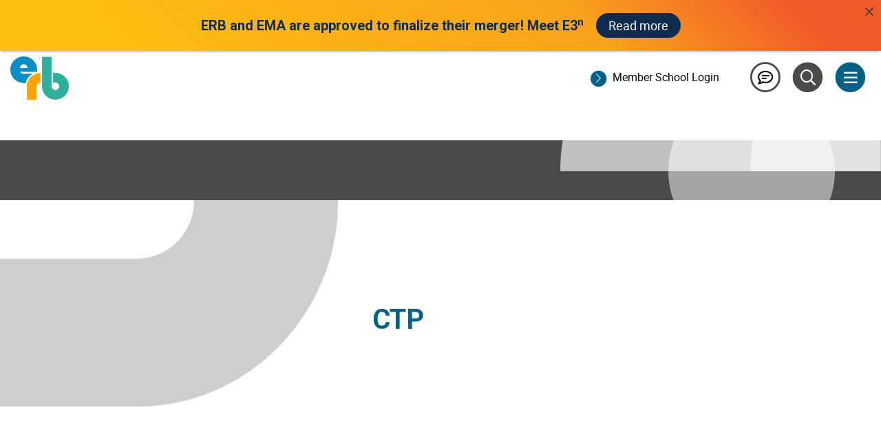

--- FILE ---
content_type: text/html; charset=UTF-8
request_url: https://erblearn.org/blog/category/families/ctp-families/paged-2/2/
body_size: 14876
content:
<!DOCTYPE html>
<html lang="en-US" prefix="og: https://ogp.me/ns#">
<head>
		<meta charset="UTF-8">
	<meta name="viewport" content="width=device-width, initial-scale=1, shrink-to-fit=no">
	<link rel="profile" href="http://gmpg.org/xfn/11">
		<style>img:is([sizes="auto" i], [sizes^="auto," i]) { contain-intrinsic-size: 3000px 1500px }</style>
	
<!-- Search Engine Optimization by Rank Math - https://rankmath.com/ -->
<title>CTP - Educational Records Bureau</title>
<meta name="robots" content="follow, index, max-snippet:-1, max-video-preview:-1, max-image-preview:large"/>
<link rel="canonical" href="https://erblearn.org/blog/category/families/ctp-families/" />
<meta property="og:locale" content="en_US" />
<meta property="og:type" content="article" />
<meta property="og:title" content="CTP - Educational Records Bureau" />
<meta property="og:url" content="https://erblearn.org/blog/category/families/ctp-families/" />
<meta property="og:site_name" content="Educational Records Bureau" />
<meta name="twitter:card" content="summary_large_image" />
<meta name="twitter:title" content="CTP - Educational Records Bureau" />
<meta name="twitter:label1" content="Posts" />
<meta name="twitter:data1" content="1" />
<script type="application/ld+json" class="rank-math-schema">{"@context":"https://schema.org","@graph":[{"@type":"Place","@id":"https://erblearn.org/#place","address":{"@type":"PostalAddress","streetAddress":"470 Park Avenue South","addressLocality":"New York","addressRegion":"NY","postalCode":"10016","addressCountry":"United States"}},{"@type":"EducationalOrganization","@id":"https://erblearn.org/#organization","name":"Educational Records Bureau","url":"https://www.erblearn.org","address":{"@type":"PostalAddress","streetAddress":"470 Park Avenue South","addressLocality":"New York","addressRegion":"NY","postalCode":"10016","addressCountry":"United States"},"logo":{"@type":"ImageObject","@id":"https://erblearn.org/#logo","url":"https://www.erblearn.org/wp-content/uploads/mstile-310x310-1.png","contentUrl":"https://www.erblearn.org/wp-content/uploads/mstile-310x310-1.png","caption":"Educational Records Bureau","inLanguage":"en-US","width":"558","height":"558"},"contactPoint":[{"@type":"ContactPoint","telephone":"1.800.989.3721","contactType":"customer support"}],"location":{"@id":"https://erblearn.org/#place"}},{"@type":"WebSite","@id":"https://erblearn.org/#website","url":"https://erblearn.org","name":"Educational Records Bureau","publisher":{"@id":"https://erblearn.org/#organization"},"inLanguage":"en-US"},{"@type":"CollectionPage","@id":"https://erblearn.org/blog/category/families/ctp-families/#webpage","url":"https://erblearn.org/blog/category/families/ctp-families/","name":"CTP - Educational Records Bureau","isPartOf":{"@id":"https://erblearn.org/#website"},"inLanguage":"en-US"}]}</script>
<!-- /Rank Math WordPress SEO plugin -->

<link rel='dns-prefetch' href='//pro.fontawesome.com' />
<link rel='dns-prefetch' href='//fonts.googleapis.com' />
<link href='https://fonts.gstatic.com' crossorigin rel='preconnect' />
<link rel="alternate" type="application/rss+xml" title="Educational Records Bureau &raquo; Feed" href="https://erblearn.org/feed/" />
<link rel="alternate" type="application/rss+xml" title="Educational Records Bureau &raquo; Comments Feed" href="https://erblearn.org/comments/feed/" />
<link rel="alternate" type="application/rss+xml" title="Educational Records Bureau &raquo; CTP Category Feed" href="https://erblearn.org/blog/category/families/ctp-families/feed/" />
<script>
window._wpemojiSettings = {"baseUrl":"https:\/\/s.w.org\/images\/core\/emoji\/16.0.1\/72x72\/","ext":".png","svgUrl":"https:\/\/s.w.org\/images\/core\/emoji\/16.0.1\/svg\/","svgExt":".svg","source":{"concatemoji":"https:\/\/erblearn.org\/wp-includes\/js\/wp-emoji-release.min.js?ver=6.8.2"}};
/*! This file is auto-generated */
!function(s,n){var o,i,e;function c(e){try{var t={supportTests:e,timestamp:(new Date).valueOf()};sessionStorage.setItem(o,JSON.stringify(t))}catch(e){}}function p(e,t,n){e.clearRect(0,0,e.canvas.width,e.canvas.height),e.fillText(t,0,0);var t=new Uint32Array(e.getImageData(0,0,e.canvas.width,e.canvas.height).data),a=(e.clearRect(0,0,e.canvas.width,e.canvas.height),e.fillText(n,0,0),new Uint32Array(e.getImageData(0,0,e.canvas.width,e.canvas.height).data));return t.every(function(e,t){return e===a[t]})}function u(e,t){e.clearRect(0,0,e.canvas.width,e.canvas.height),e.fillText(t,0,0);for(var n=e.getImageData(16,16,1,1),a=0;a<n.data.length;a++)if(0!==n.data[a])return!1;return!0}function f(e,t,n,a){switch(t){case"flag":return n(e,"\ud83c\udff3\ufe0f\u200d\u26a7\ufe0f","\ud83c\udff3\ufe0f\u200b\u26a7\ufe0f")?!1:!n(e,"\ud83c\udde8\ud83c\uddf6","\ud83c\udde8\u200b\ud83c\uddf6")&&!n(e,"\ud83c\udff4\udb40\udc67\udb40\udc62\udb40\udc65\udb40\udc6e\udb40\udc67\udb40\udc7f","\ud83c\udff4\u200b\udb40\udc67\u200b\udb40\udc62\u200b\udb40\udc65\u200b\udb40\udc6e\u200b\udb40\udc67\u200b\udb40\udc7f");case"emoji":return!a(e,"\ud83e\udedf")}return!1}function g(e,t,n,a){var r="undefined"!=typeof WorkerGlobalScope&&self instanceof WorkerGlobalScope?new OffscreenCanvas(300,150):s.createElement("canvas"),o=r.getContext("2d",{willReadFrequently:!0}),i=(o.textBaseline="top",o.font="600 32px Arial",{});return e.forEach(function(e){i[e]=t(o,e,n,a)}),i}function t(e){var t=s.createElement("script");t.src=e,t.defer=!0,s.head.appendChild(t)}"undefined"!=typeof Promise&&(o="wpEmojiSettingsSupports",i=["flag","emoji"],n.supports={everything:!0,everythingExceptFlag:!0},e=new Promise(function(e){s.addEventListener("DOMContentLoaded",e,{once:!0})}),new Promise(function(t){var n=function(){try{var e=JSON.parse(sessionStorage.getItem(o));if("object"==typeof e&&"number"==typeof e.timestamp&&(new Date).valueOf()<e.timestamp+604800&&"object"==typeof e.supportTests)return e.supportTests}catch(e){}return null}();if(!n){if("undefined"!=typeof Worker&&"undefined"!=typeof OffscreenCanvas&&"undefined"!=typeof URL&&URL.createObjectURL&&"undefined"!=typeof Blob)try{var e="postMessage("+g.toString()+"("+[JSON.stringify(i),f.toString(),p.toString(),u.toString()].join(",")+"));",a=new Blob([e],{type:"text/javascript"}),r=new Worker(URL.createObjectURL(a),{name:"wpTestEmojiSupports"});return void(r.onmessage=function(e){c(n=e.data),r.terminate(),t(n)})}catch(e){}c(n=g(i,f,p,u))}t(n)}).then(function(e){for(var t in e)n.supports[t]=e[t],n.supports.everything=n.supports.everything&&n.supports[t],"flag"!==t&&(n.supports.everythingExceptFlag=n.supports.everythingExceptFlag&&n.supports[t]);n.supports.everythingExceptFlag=n.supports.everythingExceptFlag&&!n.supports.flag,n.DOMReady=!1,n.readyCallback=function(){n.DOMReady=!0}}).then(function(){return e}).then(function(){var e;n.supports.everything||(n.readyCallback(),(e=n.source||{}).concatemoji?t(e.concatemoji):e.wpemoji&&e.twemoji&&(t(e.twemoji),t(e.wpemoji)))}))}((window,document),window._wpemojiSettings);
</script>
<style id='wp-emoji-styles-inline-css'>

	img.wp-smiley, img.emoji {
		display: inline !important;
		border: none !important;
		box-shadow: none !important;
		height: 1em !important;
		width: 1em !important;
		margin: 0 0.07em !important;
		vertical-align: -0.1em !important;
		background: none !important;
		padding: 0 !important;
	}
</style>
<link rel='stylesheet' id='wp-block-library-css' href='https://erblearn.org/wp-includes/css/dist/block-library/style.min.css?ver=6.8.2' media='all' />
<style id='classic-theme-styles-inline-css'>
/*! This file is auto-generated */
.wp-block-button__link{color:#fff;background-color:#32373c;border-radius:9999px;box-shadow:none;text-decoration:none;padding:calc(.667em + 2px) calc(1.333em + 2px);font-size:1.125em}.wp-block-file__button{background:#32373c;color:#fff;text-decoration:none}
</style>
<style id='global-styles-inline-css'>
:root{--wp--preset--aspect-ratio--square: 1;--wp--preset--aspect-ratio--4-3: 4/3;--wp--preset--aspect-ratio--3-4: 3/4;--wp--preset--aspect-ratio--3-2: 3/2;--wp--preset--aspect-ratio--2-3: 2/3;--wp--preset--aspect-ratio--16-9: 16/9;--wp--preset--aspect-ratio--9-16: 9/16;--wp--preset--color--black: #000000;--wp--preset--color--cyan-bluish-gray: #abb8c3;--wp--preset--color--white: #ffffff;--wp--preset--color--pale-pink: #f78da7;--wp--preset--color--vivid-red: #cf2e2e;--wp--preset--color--luminous-vivid-orange: #ff6900;--wp--preset--color--luminous-vivid-amber: #fcb900;--wp--preset--color--light-green-cyan: #7bdcb5;--wp--preset--color--vivid-green-cyan: #00d084;--wp--preset--color--pale-cyan-blue: #8ed1fc;--wp--preset--color--vivid-cyan-blue: #0693e3;--wp--preset--color--vivid-purple: #9b51e0;--wp--preset--gradient--vivid-cyan-blue-to-vivid-purple: linear-gradient(135deg,rgba(6,147,227,1) 0%,rgb(155,81,224) 100%);--wp--preset--gradient--light-green-cyan-to-vivid-green-cyan: linear-gradient(135deg,rgb(122,220,180) 0%,rgb(0,208,130) 100%);--wp--preset--gradient--luminous-vivid-amber-to-luminous-vivid-orange: linear-gradient(135deg,rgba(252,185,0,1) 0%,rgba(255,105,0,1) 100%);--wp--preset--gradient--luminous-vivid-orange-to-vivid-red: linear-gradient(135deg,rgba(255,105,0,1) 0%,rgb(207,46,46) 100%);--wp--preset--gradient--very-light-gray-to-cyan-bluish-gray: linear-gradient(135deg,rgb(238,238,238) 0%,rgb(169,184,195) 100%);--wp--preset--gradient--cool-to-warm-spectrum: linear-gradient(135deg,rgb(74,234,220) 0%,rgb(151,120,209) 20%,rgb(207,42,186) 40%,rgb(238,44,130) 60%,rgb(251,105,98) 80%,rgb(254,248,76) 100%);--wp--preset--gradient--blush-light-purple: linear-gradient(135deg,rgb(255,206,236) 0%,rgb(152,150,240) 100%);--wp--preset--gradient--blush-bordeaux: linear-gradient(135deg,rgb(254,205,165) 0%,rgb(254,45,45) 50%,rgb(107,0,62) 100%);--wp--preset--gradient--luminous-dusk: linear-gradient(135deg,rgb(255,203,112) 0%,rgb(199,81,192) 50%,rgb(65,88,208) 100%);--wp--preset--gradient--pale-ocean: linear-gradient(135deg,rgb(255,245,203) 0%,rgb(182,227,212) 50%,rgb(51,167,181) 100%);--wp--preset--gradient--electric-grass: linear-gradient(135deg,rgb(202,248,128) 0%,rgb(113,206,126) 100%);--wp--preset--gradient--midnight: linear-gradient(135deg,rgb(2,3,129) 0%,rgb(40,116,252) 100%);--wp--preset--font-size--small: 13px;--wp--preset--font-size--medium: 20px;--wp--preset--font-size--large: 36px;--wp--preset--font-size--x-large: 42px;--wp--preset--spacing--20: 0.44rem;--wp--preset--spacing--30: 0.67rem;--wp--preset--spacing--40: 1rem;--wp--preset--spacing--50: 1.5rem;--wp--preset--spacing--60: 2.25rem;--wp--preset--spacing--70: 3.38rem;--wp--preset--spacing--80: 5.06rem;--wp--preset--shadow--natural: 6px 6px 9px rgba(0, 0, 0, 0.2);--wp--preset--shadow--deep: 12px 12px 50px rgba(0, 0, 0, 0.4);--wp--preset--shadow--sharp: 6px 6px 0px rgba(0, 0, 0, 0.2);--wp--preset--shadow--outlined: 6px 6px 0px -3px rgba(255, 255, 255, 1), 6px 6px rgba(0, 0, 0, 1);--wp--preset--shadow--crisp: 6px 6px 0px rgba(0, 0, 0, 1);}:where(.is-layout-flex){gap: 0.5em;}:where(.is-layout-grid){gap: 0.5em;}body .is-layout-flex{display: flex;}.is-layout-flex{flex-wrap: wrap;align-items: center;}.is-layout-flex > :is(*, div){margin: 0;}body .is-layout-grid{display: grid;}.is-layout-grid > :is(*, div){margin: 0;}:where(.wp-block-columns.is-layout-flex){gap: 2em;}:where(.wp-block-columns.is-layout-grid){gap: 2em;}:where(.wp-block-post-template.is-layout-flex){gap: 1.25em;}:where(.wp-block-post-template.is-layout-grid){gap: 1.25em;}.has-black-color{color: var(--wp--preset--color--black) !important;}.has-cyan-bluish-gray-color{color: var(--wp--preset--color--cyan-bluish-gray) !important;}.has-white-color{color: var(--wp--preset--color--white) !important;}.has-pale-pink-color{color: var(--wp--preset--color--pale-pink) !important;}.has-vivid-red-color{color: var(--wp--preset--color--vivid-red) !important;}.has-luminous-vivid-orange-color{color: var(--wp--preset--color--luminous-vivid-orange) !important;}.has-luminous-vivid-amber-color{color: var(--wp--preset--color--luminous-vivid-amber) !important;}.has-light-green-cyan-color{color: var(--wp--preset--color--light-green-cyan) !important;}.has-vivid-green-cyan-color{color: var(--wp--preset--color--vivid-green-cyan) !important;}.has-pale-cyan-blue-color{color: var(--wp--preset--color--pale-cyan-blue) !important;}.has-vivid-cyan-blue-color{color: var(--wp--preset--color--vivid-cyan-blue) !important;}.has-vivid-purple-color{color: var(--wp--preset--color--vivid-purple) !important;}.has-black-background-color{background-color: var(--wp--preset--color--black) !important;}.has-cyan-bluish-gray-background-color{background-color: var(--wp--preset--color--cyan-bluish-gray) !important;}.has-white-background-color{background-color: var(--wp--preset--color--white) !important;}.has-pale-pink-background-color{background-color: var(--wp--preset--color--pale-pink) !important;}.has-vivid-red-background-color{background-color: var(--wp--preset--color--vivid-red) !important;}.has-luminous-vivid-orange-background-color{background-color: var(--wp--preset--color--luminous-vivid-orange) !important;}.has-luminous-vivid-amber-background-color{background-color: var(--wp--preset--color--luminous-vivid-amber) !important;}.has-light-green-cyan-background-color{background-color: var(--wp--preset--color--light-green-cyan) !important;}.has-vivid-green-cyan-background-color{background-color: var(--wp--preset--color--vivid-green-cyan) !important;}.has-pale-cyan-blue-background-color{background-color: var(--wp--preset--color--pale-cyan-blue) !important;}.has-vivid-cyan-blue-background-color{background-color: var(--wp--preset--color--vivid-cyan-blue) !important;}.has-vivid-purple-background-color{background-color: var(--wp--preset--color--vivid-purple) !important;}.has-black-border-color{border-color: var(--wp--preset--color--black) !important;}.has-cyan-bluish-gray-border-color{border-color: var(--wp--preset--color--cyan-bluish-gray) !important;}.has-white-border-color{border-color: var(--wp--preset--color--white) !important;}.has-pale-pink-border-color{border-color: var(--wp--preset--color--pale-pink) !important;}.has-vivid-red-border-color{border-color: var(--wp--preset--color--vivid-red) !important;}.has-luminous-vivid-orange-border-color{border-color: var(--wp--preset--color--luminous-vivid-orange) !important;}.has-luminous-vivid-amber-border-color{border-color: var(--wp--preset--color--luminous-vivid-amber) !important;}.has-light-green-cyan-border-color{border-color: var(--wp--preset--color--light-green-cyan) !important;}.has-vivid-green-cyan-border-color{border-color: var(--wp--preset--color--vivid-green-cyan) !important;}.has-pale-cyan-blue-border-color{border-color: var(--wp--preset--color--pale-cyan-blue) !important;}.has-vivid-cyan-blue-border-color{border-color: var(--wp--preset--color--vivid-cyan-blue) !important;}.has-vivid-purple-border-color{border-color: var(--wp--preset--color--vivid-purple) !important;}.has-vivid-cyan-blue-to-vivid-purple-gradient-background{background: var(--wp--preset--gradient--vivid-cyan-blue-to-vivid-purple) !important;}.has-light-green-cyan-to-vivid-green-cyan-gradient-background{background: var(--wp--preset--gradient--light-green-cyan-to-vivid-green-cyan) !important;}.has-luminous-vivid-amber-to-luminous-vivid-orange-gradient-background{background: var(--wp--preset--gradient--luminous-vivid-amber-to-luminous-vivid-orange) !important;}.has-luminous-vivid-orange-to-vivid-red-gradient-background{background: var(--wp--preset--gradient--luminous-vivid-orange-to-vivid-red) !important;}.has-very-light-gray-to-cyan-bluish-gray-gradient-background{background: var(--wp--preset--gradient--very-light-gray-to-cyan-bluish-gray) !important;}.has-cool-to-warm-spectrum-gradient-background{background: var(--wp--preset--gradient--cool-to-warm-spectrum) !important;}.has-blush-light-purple-gradient-background{background: var(--wp--preset--gradient--blush-light-purple) !important;}.has-blush-bordeaux-gradient-background{background: var(--wp--preset--gradient--blush-bordeaux) !important;}.has-luminous-dusk-gradient-background{background: var(--wp--preset--gradient--luminous-dusk) !important;}.has-pale-ocean-gradient-background{background: var(--wp--preset--gradient--pale-ocean) !important;}.has-electric-grass-gradient-background{background: var(--wp--preset--gradient--electric-grass) !important;}.has-midnight-gradient-background{background: var(--wp--preset--gradient--midnight) !important;}.has-small-font-size{font-size: var(--wp--preset--font-size--small) !important;}.has-medium-font-size{font-size: var(--wp--preset--font-size--medium) !important;}.has-large-font-size{font-size: var(--wp--preset--font-size--large) !important;}.has-x-large-font-size{font-size: var(--wp--preset--font-size--x-large) !important;}
:where(.wp-block-post-template.is-layout-flex){gap: 1.25em;}:where(.wp-block-post-template.is-layout-grid){gap: 1.25em;}
:where(.wp-block-columns.is-layout-flex){gap: 2em;}:where(.wp-block-columns.is-layout-grid){gap: 2em;}
:root :where(.wp-block-pullquote){font-size: 1.5em;line-height: 1.6;}
</style>
<link rel='stylesheet' id='announcer-css-css' href='https://erblearn.org/wp-content/plugins/announcer-pro/public/css/style.css?ver=6.1' media='all' />
<link rel='stylesheet' id='animate-css-css' href='https://erblearn.org/wp-content/plugins/announcer-pro/public/css/animate.min.css?ver=6.1' media='all' />
<link rel='stylesheet' id='font-awesome-5-css' href='https://pro.fontawesome.com/releases/v5.15.4/css/all.css?ver=2.9.3.1' media='all' />
<link rel='stylesheet' id='fl-builder-layout-bundle-b917071d1281c5f0fa7808bbb0898c08-css' href='https://erblearn.org/wp-content/uploads/bb-plugin/cache/b917071d1281c5f0fa7808bbb0898c08-layout-bundle.css?ver=2.9.3.1-1.5.1.1' media='all' />
<link rel='stylesheet' id='understrap-styles-css' href='https://erblearn.org/wp-content/themes/erb-bb-understrap/css/theme.min.css?v=1768933011&#038;ver=0.9.4.1756907834' media='all' />
<link rel='stylesheet' id='style_login_widget-css' href='https://erblearn.org/wp-content/plugins/miniorange-oauth-oidc-single-sign-on/resources/css/style_login_widget.css?ver=6.8.2' media='all' />
<link rel='stylesheet' id='tablepress-default-css' href='https://erblearn.org/wp-content/tablepress-combined.min.css?ver=320' media='all' />
<link rel='stylesheet' id='tablepress-responsive-tables-css' href='https://erblearn.org/wp-content/plugins/tablepress-responsive-tables/css/tablepress-responsive.min.css?ver=1.8' media='all' />
<link rel='stylesheet' id='fl-builder-google-fonts-abce5773d14fd2c071b72b08daaa090d-css' href='//fonts.googleapis.com/css?family=Roboto%3A700&#038;ver=6.8.2' media='all' />
<script src="https://erblearn.org/wp-includes/js/jquery/jquery.min.js?ver=3.7.1" id="jquery-core-js"></script>
<script src="https://erblearn.org/wp-includes/js/jquery/jquery-migrate.min.js?ver=3.4.1" id="jquery-migrate-js"></script>
<script src="https://erblearn.org/wp-content/plugins/announcer-pro/public/js/script.js?ver=6.1" id="announcer-js-js"></script>
<script id="ancr-visitor-conditions-js-extra">
var ancr_wp_props = {"is_user_logged_in":"","user_roles":[],"user_id":"0"};
</script>
<script src="https://erblearn.org/wp-content/plugins/announcer-pro/includes/visitor-conditions/js/script-front.js?ver=6.1" id="ancr-visitor-conditions-js"></script>
<link rel="https://api.w.org/" href="https://erblearn.org/wp-json/" /><link rel="alternate" title="JSON" type="application/json" href="https://erblearn.org/wp-json/wp/v2/categories/39" /><link rel="EditURI" type="application/rsd+xml" title="RSD" href="https://erblearn.org/xmlrpc.php?rsd" />
<meta name="generator" content="WordPress 6.8.2" />
<link rel="alternate" href="https://www.erblearn.org/blog/category/families/ctp-families/paged-2/2/" hreflang="x-default" /><meta name="mobile-web-app-capable" content="yes">
<meta name="apple-mobile-web-app-capable" content="yes">
<meta name="apple-mobile-web-app-title" content="Educational Records Bureau - ">
<style>.recentcomments a{display:inline !important;padding:0 !important;margin:0 !important;}</style><link rel="icon" href="https://cdn.erblearn.org/www/20210323032229/cropped-mstile-310x310-1-32x32.png" sizes="32x32" />
<link rel="icon" href="https://cdn.erblearn.org/www/20210323032229/cropped-mstile-310x310-1-192x192.png" sizes="192x192" />
<link rel="apple-touch-icon" href="https://cdn.erblearn.org/www/20210323032229/cropped-mstile-310x310-1-180x180.png" />
<meta name="msapplication-TileImage" content="https://cdn.erblearn.org/www/20210323032229/cropped-mstile-310x310-1-270x270.png" />
		<style id="wp-custom-css">
			
.fl-post-grid-img {
	display: inline-block !important;
  position: relative !important;
  width: 200px !important;
  height: 200px !important;
  overflow: hidden !important;
  border-radius: 50% !important;
}

.fl-post-grid-img img {
  width: auto !important;
  height: 100% !important;
}

.wp-embed-responsive, .wp-embed-aspect-16-9 {
	padding-top: 0em !important;
}

.wp-embed-responsive .wp-embed-aspect-16-9 .wp-block-embed__wrapper:before {
	padding-top: 0em !important;
}

.fl-post-feed .type-page .fl-post-feed-meta {
	display:none;
}

.tribe-common .tribe-common-c-btn-border, .tribe-common a.tribe-common-c-btn-border, .tribe-common-c-btn.tribe-events-c-search__button {
	border-radius:50px !important;
	background:transparent;
}

.tribe-events .tribe-events-calendar-day__event-featured-image-link, .tribe-events .tribe-events-calendar-list__event-featured-image {
    display: none;
}
.tribe-common--breakpoint-medium.tribe-events .tribe-events-calendar-day__event-featured-image-wrapper {
		width:0px;
		display:none;
}
.tribe-events .tribe-events-calendar-day__event-featured-image-link, .tribe-events .tribe-events-calendar-list__event-featured-image {
    display: none !important;
}
.tribe-events-pro .tribe-events-pro-photo__event-featured-image, .tribe-events-pro .tribe-events-pro-photo__event-featured-image-link {
    display: block;
    object-fit: cover;
    width: 200px;
    height: 200px;
    border-radius: 200px;
}
.tribe-common--breakpoint-medium.tribe-events .tribe-events-calendar-day__event-details {
		flex: auto !important;
}
.tribe-common--breakpoint-medium.tribe-events-pro .tribe-events-pro-summary__event-details {
    width: 100% !important;
}
.tribe-common--breakpoint-medium.tribe-events .tribe-events-calendar-list__event-details {
		width: 100% !important;
}
.tribe-common p {
	font-size:16px;
}
.tribe-events-pro .tribe-events-pro-summary__event-datetime {
	font-size:16px;
	color: #000000 !important;
	font-weight:bold;
}
.tribe-common--breakpoint-medium.tribe-common .tribe-common-h7--min-medium {
    font-size: 16px;
		font-weight: normal;
}
.tribe-common--breakpoint-medium.tribe-events .tribe-events-c-top-bar__today-button {
		margin-right:0px;
		visibility:hidden;
}
.tribe-events-pro .tribe-events-pro-summary__event-title-link {
		font-size:16px;
}
.tribe-common .tribe-common-anchor-thin {
    border-bottom: 1px solid #036187 !important;
}


.submenu a:hover {
	color: white !important;
	text-decoration: underline !important;
}

footer.site-footer a:hover {
	color: white !important;
	text-decoration: underline !important;
	
}		</style>
			<!-- Font tracker -->
	<script type="text/javascript">
		var MTUserId = '6262dcf5-fcc3-491c-a9e0-0849ba7d97ba';
		var MTFontIds = [];

		MTFontIds.push("5740605"); // Insignia® W01 Roman
		(function () {
			var mtTracking = document.createElement('script');
			mtTracking.type = 'text/javascript';
			mtTracking.async = 'true';
			mtTracking.src = '/wp-content/themes/erb-bb-understrap/js/mtiFontTrackingCode.js';

			(document.getElementsByTagName('head')[0] || document.getElementsByTagName('body')[0]).appendChild(mtTracking);
		})();
	</script>
	<!-- End font tracker -->

	<!-- Global site tag (gtag.js) - Google Analytics -->
	<script async src="https://www.googletagmanager.com/gtag/js?id=G-2NV9VRLSX5"></script>
	<script>
		window.dataLayer = window.dataLayer || [];

		function gtag() {
			dataLayer.push(arguments);
		}

		gtag('js', new Date());

		gtag('config', 'G-2NV9VRLSX5');
	</script>

        <!-- Google Tag Manager -->
    <script>(function(w,d,s,l,i){w[l]=w[l]||[];w[l].push({'gtm.start':
                new Date().getTime(),event:'gtm.js'});var f=d.getElementsByTagName(s)[0],
            j=d.createElement(s),dl=l!='dataLayer'?'&l='+l:'';j.async=true;j.src=
            'https://www.googletagmanager.com/gtm.js?id='+i+dl;f.parentNode.insertBefore(j,f);
        })(window,document,'script','dataLayer','GTM-MF5362S');</script>
    <!-- End Google Tag Manager -->
                <!-- Global site tag (gtag.js) - Google Analytics -->
            <script async src="https://www.googletagmanager.com/gtag/js?id=UA-18542219-1"></script>
            <script>
                window.dataLayer = window.dataLayer || [];
                function gtag()

                {dataLayer.push(arguments);}
                gtag('js', new Date());

                gtag('config', 'UA-18542219-1');
            </script>
            <!-- End Global site tag for Google Analytics -->


    
	<!-- End Google Analytics Tracking Code -->
</head>

<body class="archive category category-ctp-families category-39 wp-embed-responsive wp-theme-erb-bb-understrap multiple-domain-erblearn-org fl-builder-2-9-3-1 fl-themer-1-5-1-1 fl-no-js locale-en-us fl-theme-builder-archive fl-theme-builder-archive-archive-test group-blog hfeed" itemscope itemtype="http://schema.org/WebSite">
<!-- Google Tag Manager (noscript) -->
<noscript><iframe src="https://www.googletagmanager.com/ns.html?id=GTM-MF5362S" height="0" width="0" style="display:none;visibility:hidden"></iframe></noscript>
<!-- End Google Tag Manager (noscript) -->


<div class="site" id="page">
	<!-- Back to top button -->
	<a id="btn-back-to-top" title="Scroll to top"></a><!-- back to top button (https://www.templatemonster.com/blog/back-to-top-button-css-jquery/) (https://codepen.io/matthewcain/pen/ZepbeR) -->
	<!-- ******************* The Navbar Area ******************* -->
	<!-- Jordan Rifaey 9/8/2020 updated menu -->
	<div id="wrapper-navbar">
		<nav id="main-nav" class="fixed-top bg-white">
			<div class="container">
				<div class="row">
					<div class="col-4 py-2 my-auto">
						<a href="https://erblearn.org" title="ERB Home">
							<img src="https://cdn.erblearn.org/img/www/logo.png" width="85" alt="ERB Logo">
						</a>
					</div>
					<div class="col-8 py-2 my-auto">
						<div class="row">
							<div class="col-md-2 py-2 my-auto text-right order-md-last" style="min-width: 220px">
								<a class="btn" href="/contact-us" id="btn-menu-contact-us">
								<span class="fa-stack menu-icon-lg">
								  <i class="fal fa-circle fa-stack-2x text-dark"></i>
								  <i class="far fa-comment-lines fa-stack-1x"></i>
								</span>
								</a>
								<a class="btn" id="btn-menu-search" onclick="showSearch()">
								<span class="fa-stack menu-icon-lg">
								  <i class="fa fa-circle fa-stack-2x text-dark"></i>
								  <i class="far fa-search fa-stack-1x text-white"></i>
								</span>
								</a>
								<a class="btn" id="btn-menu-hamburger" onclick="showMenu()">
								<span class="fa-stack menu-icon-lg">
								  <i class="fa fa-circle fa-stack-2x text-primary"></i>
								  <i class="far fa-bars fa-stack-1x text-white"></i>
								</span>
								</a>
							</div>
							<div class="col-md py-2 my-auto text-right">
																	<a title="Member School Login" href="/?option=oauthredirect&app_name=erbwpoauth&redirect_url=/blog/category/families/ctp-families/paged-2/2/">
                                        <span class="fa-stack">
                                          <i class="fa fa-circle fa-stack-1x icon-background"></i>
                                          <i class="fal fa-chevron-right fa-stack-1x menu-icon"></i>
                                        </span>Member School Login</a>
															</div>
						</div>
					</div>
				</div>
			</div><!-- .container -->
		</nav><!-- .site-navigation -->
	</div><!-- #wrapper-navbar end -->

	<div class="menu-panel">
		<div class="menu-panel-left" style="display: none" onclick="hideMenu()"></div>
		<div class="menu-panel-right">
			<div id="menu-primary-menu" class="topmenu-container"><div class="lg-menu-item">
						<div class="horizontal-line"></div>
						<a class="btn submenu-toggle">
								<span class="fa-stack menu-icon-lg-2">
								  <i class="fa fa-circle fa-stack-2x text-warning"></i>
								  <i class="far fa-chevron-right fa-stack-1x text-primary"></i>
								</span>
							<span class="lg-menu-item-text">About ERB</span>
						</a><div class="submenu submenu-container" style="display: none">
						<div class="submenu-items"><div><a class="submenu-link" href="https://erblearn.org/erb-membership/">Become a Member</a></div><div><a href="https://erblearn.org/regionals/" class="menu-dropdown-toggle">2026 Regional Conferences<i class="far fa-chevron-right"></i></a></div><div class="menu-dropdown" style="display: none"><a class="submenu-link row" href="https://erblearn.org/regionals/california/">California</a></div><div><a class="submenu-link" href="https://erblearn.org/blog/">ERB Insights Blog</a></div><div><a href="https://erblearn.org/about/" class="menu-dropdown-toggle">About Us<i class="far fa-chevron-right"></i></a></div><div class="menu-dropdown" style="display: none"><a class="submenu-link row" href="https://erblearn.org/about/who-we-are/">Our Team</a><a class="submenu-link row" href="https://erblearn.org/our-mission-and-deij/">Our Mission and DEIJ</a><a class="submenu-link row" href="https://erblearn.org/about/board-of-trustees/">Board of Trustees</a><a class="submenu-link row" href="https://erblearn.org/about/technical-advisory-committee/">Technical Advisory Committee</a></div><div><a href="https://erblearn.org/about/news/" class="menu-dropdown-toggle">News and Media<i class="far fa-chevron-right"></i></a></div><div class="menu-dropdown" style="display: none"><a class="submenu-link row" href="https://erblearn.org/about/news/merger/">Merger Updates</a></div><div><a class="submenu-link" href="https://erblearn.org/about/contact-us/">Contact Us</a></div></div></div></div><div class="lg-menu-item">
						<div class="horizontal-line"></div>
						<a class="btn submenu-toggle">
								<span class="fa-stack menu-icon-lg-2">
								  <i class="fa fa-circle fa-stack-2x text-warning"></i>
								  <i class="far fa-chevron-right fa-stack-1x text-primary"></i>
								</span>
							<span class="lg-menu-item-text">Educators</span>
						</a><div class="submenu submenu-container" style="display: none">
						<div class="submenu-items"><div><a href="https://erblearn.org/regionals/" class="menu-dropdown-toggle">2026 Regional Conferences<i class="far fa-chevron-right"></i></a></div><div class="menu-dropdown" style="display: none"><a class="submenu-link row" href="https://erblearn.org/regionals/california/">California</a></div><div><a class="submenu-link" href="https://erblearn.org/educators/whole-child-solution/">Whole Child Solution</a></div><div><a class="submenu-link" href="https://erblearn.org/educators/erb-admissions/">Admission with ISEE</a></div><div><a href="https://erblearn.org/educators/comprehensive-assessments/" class="menu-dropdown-toggle">Academic Achievement<i class="far fa-chevron-right"></i></a></div><div class="menu-dropdown" style="display: none"><a class="submenu-link row" href="https://erblearn.org/educators/comprehensive-assessments/ctps/">CTP</a><a class="submenu-link row" href="https://erblearn.org/educators/comprehensive-assessments/milestones/">Milestones</a><a class="submenu-link row" href="https://erblearn.org/educators/wild-zebra/">Wild Zebra</a></div><div><a href="https://erblearn.org/educators/writing/" class="menu-dropdown-toggle">Writing Tools<i class="far fa-chevron-right"></i></a></div><div class="menu-dropdown" style="display: none"><a class="submenu-link row" href="https://erblearn.org/educators/writing/wrap/">Writing Assessment</a><a class="submenu-link row" href="https://erblearn.org/educators/writing/writing-practice/">Writing Practice</a><a class="submenu-link row" href="https://erblearn.org/educators/writing/word-voyage-vocabulary/">Vocabulary Builder</a></div><div><a href="https://erblearn.org/educators/social-emotional-learning/" class="menu-dropdown-toggle">Social Emotional Learning<i class="far fa-chevron-right"></i></a></div><div class="menu-dropdown" style="display: none"><a class="submenu-link row" href="https://erblearn.org/educators/selfwise/">SelfWise</a><a class="submenu-link row" href="https://erblearn.org/educators/second-step/">Second Step</a></div><div><a class="submenu-link" href="https://erblearn.org/educators/check-in-survey/">Check-In Survey</a></div><div><a class="submenu-link" href="https://erblearn.org/educators/head-of-school-report/">Head of School Report</a></div><div><a class="submenu-link" href="https://erblearn.org/educators/professional-development/">Professional Development</a></div></div></div></div><div class="lg-menu-item">
						<div class="horizontal-line"></div>
						<a class="btn submenu-toggle">
								<span class="fa-stack menu-icon-lg-2">
								  <i class="fa fa-circle fa-stack-2x text-warning"></i>
								  <i class="far fa-chevron-right fa-stack-1x text-primary"></i>
								</span>
							<span class="lg-menu-item-text">Families</span>
						</a><div class="submenu submenu-container" style="display: none">
						<div class="submenu-items"><div><a href="https://erblearn.org/families/isee-by-erb/" class="menu-dropdown-toggle">ISEE by ERB<i class="far fa-chevron-right"></i></a></div><div class="menu-dropdown" style="display: none"><a class="submenu-link row" href="https://www.erblearn.org/families/isee-by-erb/">Overview</a><a class="submenu-link row" href="https://erblearn.org/families/isee-accommodations/">Accommodations</a><a class="submenu-link row" href="https://erblearn.org/families/isee-registration/">Registration</a><a class="submenu-link row" href="https://erblearn.org/families/isee-preparation/">Preparation</a><a class="submenu-link row" href="https://erblearn.org/families/isee-by-erb/instructions/">Test Instructions</a><a class="submenu-link row" href="https://erblearn.org/families/isee-by-erb/score-reports/">ISEE Score Reports for Families</a></div><div><a href="https://erblearn.org/families/writing/" class="menu-dropdown-toggle">Learning + Writing Enrichment<i class="far fa-chevron-right"></i></a></div><div class="menu-dropdown" style="display: none"><a class="submenu-link row" href="https://erblearn.org/families/writing/writing-practice/">Writing Practice</a><a class="submenu-link row" href="https://erblearn.org/families/writing/word-voyage/">Vocabulary Builder</a></div><div><a class="submenu-link" href="https://erblearn.org/family-overview-comprehensives/">ERB Assessments Overview</a></div></div></div></div></div>			<div class="menu-close-bg"></div>
			<button id="btn-menu-close" class="btn" onclick="hideMenu()">
				<i class="fas fa-times-circle fa-2x text-white" title="Hide menu"></i>
			</button>
		</div>
	</div>

	<div class="search-panel">
		<div class="search-panel-top" style="display: none">
			<!--			<div class="bg-circle"></div>-->
			<button id="btn-menu-close" class="btn" onclick="hideSearch()">
				<i class="fas fa-times-circle fa-2x text-white" title="Hide menu"></i>
			</button>

			<div class="row h-100">
				<div class="col-md-6 p-5">
					<label class="font-weight-bold h1" for="input-search">Search ERB</label>
					<form class="needs-validation py-3" action="/">
						<div class="input-group">
							<input class="form-control my-auto" id="input-search" type="text" placeholder="I'm looking for" name="s" required/>
							<button id="btn-search" class="btn" onclick="" type="submit" title="Search">
								<span class="fa-stack menu-icon-lg">
									<i class="fa fa-circle fa-stack-2x text-white"></i>
									<i class="far fa-search fa-stack-1x text-primary"></i>
								</span>
							</button>
						</div>
					</form>
				</div>
			</div>


		</div>
		<div class="search-panel-bottom" style="display: none" onclick="hideSearch()">
			<div class="menu-close-bg"></div>
		</div>
	</div>

	<!--<script src="/wp-content/themes/erb-bb-understrap/js/jquery.js"></script>-->
	<script src="/wp-content/themes/erb-bb-understrap/js/header.js"></script>
	<script src="/wp-content/themes/erb-bb-understrap/js/forms-common.js"></script>
	<script src="https://kit.fontawesome.com/3a3e8d3071.js" crossorigin="anonymous"></script>
	<script>
		let wpadminbar = jQuery("#wpadminbar");

		function updateMenuMargin() {
			if (wpadminbar.is(":visible")) {
				let menuMargin = (window.window.innerWidth > 600) ? wpadminbar.height() : 0;
				jQuery("nav").css("margin-top", menuMargin);
			}
		}
		updateMenuMargin()

		window.onresize = function () {
			updateMenuMargin()
		}
	</script>
<div class="fl-builder-content fl-builder-content-4774 fl-builder-global-templates-locked" data-post-id="4774"><div class="fl-row fl-row-fixed-width fl-row-bg-none fl-node-6189714051cb9 fl-row-default-height fl-row-align-center" data-node="6189714051cb9">
	<div class="fl-row-content-wrap">
						<div class="fl-row-content fl-row-full-width fl-node-content">
		
<div class="fl-col-group fl-node-618971405a975" data-node="618971405a975">
			<div class="fl-col fl-node-618971405aa79 fl-col-bg-color" data-node="618971405aa79">
	<div class="fl-col-content fl-node-content"><div class="fl-module fl-module-title-bar fl-node-618971306c726" data-node="618971306c726">
	<div class="fl-module-content fl-node-content">
		<div class="container">
    <div class="fl-example-text row erb-title-bar">
        <div class="col py-1 pl-5 erb-title-bar-text erb-title-bar-bg" style="background-color: #4a4a4a !important; color: #ffffff !important;">
            <span class="erb-title-bar-text-large"></span>
            <span class="erb-title-bar-text-small"></span>
        </div>
    </div>
</div>	</div>
</div>
</div>
</div>
	</div>
		</div>
	</div>
</div>
<div class="fl-row fl-row-fixed-width fl-row-bg-color fl-node-6189708d0da31 fl-row-custom-height fl-row-align-center" data-node="6189708d0da31">
	<div class="fl-row-content-wrap">
						<div class="fl-row-content fl-row-fixed-width fl-node-content">
		
<div class="fl-col-group fl-node-6189708d0da32" data-node="6189708d0da32">
			<div class="fl-col fl-node-61897393ab64f fl-col-bg-photo fl-col-small" data-node="61897393ab64f">
	<div class="fl-col-content fl-node-content"></div>
</div>
			<div class="fl-col fl-node-6189708d0da33 fl-col-bg-color fl-col-small" data-node="6189708d0da33">
	<div class="fl-col-content fl-node-content"><div class="fl-module fl-module-heading fl-node-6189708d0da30" data-node="6189708d0da30">
	<div class="fl-module-content fl-node-content">
		<h1 class="fl-heading">
		<span class="fl-heading-text">CTP</span>
	</h1>
	</div>
</div>
<div class="fl-module fl-module-fl-archive-description fl-node-618973d1071fe" data-node="618973d1071fe">
	<div class="fl-module-content fl-node-content">
			</div>
</div>
</div>
</div>
			<div class="fl-col fl-node-618973ad24f95 fl-col-bg-color fl-col-small" data-node="618973ad24f95">
	<div class="fl-col-content fl-node-content"></div>
</div>
	</div>
		</div>
	</div>
</div>
<div class="fl-row fl-row-fixed-width fl-row-bg-none fl-node-6189708d0da28 fl-row-default-height fl-row-align-center" data-node="6189708d0da28">
	<div class="fl-row-content-wrap">
						<div class="fl-row-content fl-row-fixed-width fl-node-content">
		
<div class="fl-col-group fl-node-6189708d0da2d" data-node="6189708d0da2d">
			<div class="fl-col fl-node-618973463fd89 fl-col-bg-color fl-col-small" data-node="618973463fd89">
	<div class="fl-col-content fl-node-content"></div>
</div>
			<div class="fl-col fl-node-6189708d0da2e fl-col-bg-color" data-node="6189708d0da2e">
	<div class="fl-col-content fl-node-content"><div class="fl-module fl-module-button fl-node-ev7a9iy2q65h" data-node="ev7a9iy2q65h">
	<div class="fl-module-content fl-node-content">
		<div class="fl-button-wrap fl-button-width-auto fl-button-left fl-button-has-icon">
			<a href="/about/blog" target="_self" class="fl-button fl-button-icon-animation">
					<i class="fl-button-icon fl-button-icon-before fal fa-arrow-left" aria-hidden="true"></i>
						<span class="fl-button-text">back to blog</span>
					</a>
</div>
	</div>
</div>
<div class="fl-module fl-module-post-grid fl-node-6189708d0da2f" data-node="6189708d0da2f">
	<div class="fl-module-content fl-node-content">
			<div class="fl-post-feed" itemscope="itemscope" itemtype="https://schema.org/Collection">
	<div class="fl-post-feed-post fl-post-feed-image-beside fl-post-align-left post-9238 post type-post status-publish format-standard has-post-thumbnail hentry category-educators category-ctp category-ctp-families category-featured category-insights-in-action tag-covid tag-ctp tag-ctp-norms tag-fall-2022-norms tag-norms" itemscope itemtype="https://schema.org/BlogPosting">

	<meta itemscope itemprop="mainEntityOfPage" itemtype="https://schema.org/WebPage" itemid="https://erblearn.org/blog/update-to-fall-2022-norms/" content="All About the Data &#8211; Understanding CTP Norms" /><meta itemprop="datePublished" content="2022-09-13" /><meta itemprop="dateModified" content="2023-12-13" /><div itemprop="publisher" itemscope itemtype="https://schema.org/Organization"><meta itemprop="name" content="Educational Records Bureau"></div><div itemscope itemprop="author" itemtype="https://schema.org/Person"><meta itemprop="url" content="https://erblearn.org/author/gmilewski_postauthorerblearn-org/" /><meta itemprop="name" content="Glenn Milewski" /></div><div itemscope itemprop="image" itemtype="https://schema.org/ImageObject"><meta itemprop="url" content="https://cdn.erblearn.org/www/20210323032313/shutterstock_574891276-scaled.jpg" /><meta itemprop="width" content="2560" /><meta itemprop="height" content="1707" /></div><div itemprop="interactionStatistic" itemscope itemtype="https://schema.org/InteractionCounter"><meta itemprop="interactionType" content="https://schema.org/CommentAction" /><meta itemprop="userInteractionCount" content="0" /></div>	<div class="fl-post-feed-image">

	
	<a href="https://erblearn.org/blog/update-to-fall-2022-norms/" rel="bookmark" title="All About the Data &#8211; Understanding CTP Norms">
		<img width="300" height="200" src="https://cdn.erblearn.org/www/20210323032313/shutterstock_574891276-300x200.jpg" class="attachment-medium size-medium wp-post-image" alt="" decoding="async" loading="lazy" srcset="https://cdn.erblearn.org/www/20210323032313/shutterstock_574891276-300x200.jpg 300w, https://cdn.erblearn.org/www/20210323032313/shutterstock_574891276-1024x683.jpg 1024w, https://cdn.erblearn.org/www/20210323032313/shutterstock_574891276-768x512.jpg 768w, https://cdn.erblearn.org/www/20210323032313/shutterstock_574891276-1536x1024.jpg 1536w, https://cdn.erblearn.org/www/20210323032313/shutterstock_574891276-2048x1366.jpg 2048w" sizes="auto, (max-width: 300px) 100vw, 300px" />	</a>

	
</div>

		<div class="fl-post-feed-text">
	
		<div class="fl-post-feed-header">

			<h2 class="fl-post-feed-title" itemprop="headline">
				<a href="https://erblearn.org/blog/update-to-fall-2022-norms/" rel="bookmark" title="All About the Data &#8211; Understanding CTP Norms">All About the Data &#8211; Understanding CTP Norms</a>
			</h2>

			
						<div class="fl-post-feed-meta">
									<span class="fl-post-feed-author">
						By <a href="https://erblearn.org/author/gmilewski_postauthorerblearn-org/"><span>Glenn Milewski</span></a>					</span>
																			<span class="fl-sep">/</span>
										<span class="fl-post-feed-date">
						September 13, 2022					</span>
											</div>
			
			
			
		</div>

	
	
	
		
				<div class="fl-post-feed-content" itemprop="text">
			<p>As the 2022-2023 school year gets underway, we want to update you on the latest with CTP norms and explain how we developed the current CTP norms in relation to pre and post-pandemic data. [&#8230;] <a class="understrap-read-more-link" href="https://erblearn.org/blog/update-to-fall-2022-norms/">read more</a></p>
					</div>
		
		
	</div>

	<div class="fl-clear"></div>
</div>
	</div>
<div class="fl-clear"></div>
	</div>
</div>
</div>
</div>
			<div class="fl-col fl-node-6189734b5299a fl-col-bg-color fl-col-small" data-node="6189734b5299a">
	<div class="fl-col-content fl-node-content"></div>
</div>
	</div>
		</div>
	</div>
</div>
<div class="fl-row fl-row-fixed-width fl-row-bg-photo fl-node-6189751ccb225 fl-row-default-height fl-row-align-center" data-node="6189751ccb225">
	<div class="fl-row-content-wrap">
						<div class="fl-row-content fl-row-full-width fl-node-content">
		
<div class="fl-col-group fl-node-6189751ccb21c" data-node="6189751ccb21c">
			<div class="fl-col fl-node-6189751ccb21f fl-col-bg-color" data-node="6189751ccb21f">
	<div class="fl-col-content fl-node-content"><div class="fl-module fl-module-heading fl-node-6189751ccb222" data-node="6189751ccb222">
	<div class="fl-module-content fl-node-content">
		<h2 class="fl-heading">
		<span class="fl-heading-text">Latest Reading</span>
	</h2>
	</div>
</div>
<div class="fl-module fl-module-separator fl-node-6189751ccb223" data-node="6189751ccb223">
	<div class="fl-module-content fl-node-content">
		<div class="fl-separator"></div>
	</div>
</div>
<div class="fl-module fl-module-post-grid fl-node-6189751ccb221" data-node="6189751ccb221">
	<div class="fl-module-content fl-node-content">
			<div class="fl-post-grid" itemscope="itemscope" itemtype="https://schema.org/Blog">
	<div class="fl-post-column">
<div class="fl-post-grid-post fl-post-grid-image-above-title fl-post-columns-post fl-post-align-default post-17461 post type-post status-publish format-standard has-post-thumbnail hentry category-educators category-360-access category-ctp category-milestones" itemscope itemtype="https://schema.org/BlogPosting">

	<meta itemscope itemprop="mainEntityOfPage" itemtype="https://schema.org/WebPage" itemid="https://erblearn.org/blog/research-validating-efficacy-of-second-step-curricula/" content="Research Validating Efficacy of Second Step® Curricula" /><meta itemprop="datePublished" content="2025-07-28" /><meta itemprop="dateModified" content="2025-07-28" /><div itemprop="publisher" itemscope itemtype="https://schema.org/Organization"><meta itemprop="name" content="Educational Records Bureau"></div><div itemscope itemprop="author" itemtype="https://schema.org/Person"><meta itemprop="url" content="https://erblearn.org/author/erbteam/" /><meta itemprop="name" content="ERB Team" /></div><div itemscope itemprop="image" itemtype="https://schema.org/ImageObject"><meta itemprop="url" content="https://cdn.erblearn.org/www/iStock-1205946107.png" /><meta itemprop="width" content="1136" /><meta itemprop="height" content="757" /></div><div itemprop="interactionStatistic" itemscope itemtype="https://schema.org/InteractionCounter"><meta itemprop="interactionType" content="https://schema.org/CommentAction" /><meta itemprop="userInteractionCount" content="0" /></div>	<div class="fl-post-grid-image">

	
	<a href="https://erblearn.org/blog/research-validating-efficacy-of-second-step-curricula/" rel="bookmark" title="Research Validating Efficacy of Second Step® Curricula">
		<img width="300" height="200" src="https://cdn.erblearn.org/www/iStock-1205946107-300x200.png" class="attachment-medium size-medium wp-post-image" alt="" decoding="async" loading="lazy" srcset="https://cdn.erblearn.org/www/iStock-1205946107-300x200.png 300w, https://cdn.erblearn.org/www/iStock-1205946107-1024x682.png 1024w, https://cdn.erblearn.org/www/iStock-1205946107-768x512.png 768w, https://cdn.erblearn.org/www/iStock-1205946107.png 1136w" sizes="auto, (max-width: 300px) 100vw, 300px" />	</a>

	
</div>

	<div class="fl-post-grid-text">

		<h2 class="fl-post-grid-title" itemprop="headline">
			<a href="https://erblearn.org/blog/research-validating-efficacy-of-second-step-curricula/" title="Research Validating Efficacy of Second Step® Curricula">Research Validating Efficacy of Second Step® Curricula</a>
		</h2>

		
		
		
		
	
	
	
		
				<div class="fl-post-grid-content">
							<p>We’re excited to share major updates coming to the Second Step® digital programs for the 2025-2026 school year. These enhancements are designed to better support educators, engage students, and equip school leaders with tools for meaningful impact. [&#8230;] <a class="understrap-read-more-link" href="https://erblearn.org/blog/research-validating-efficacy-of-second-step-curricula/">read more</a></p>
								</div>
		
		
	</div>
</div>

</div>
<div class="fl-post-column">
<div class="fl-post-grid-post fl-post-grid-image-above-title fl-post-columns-post fl-post-align-default post-17430 post type-post status-publish format-standard has-post-thumbnail hentry category-educators category-ctp category-from-the-president category-white-papers" itemscope itemtype="https://schema.org/BlogPosting">

	<meta itemscope itemprop="mainEntityOfPage" itemtype="https://schema.org/WebPage" itemid="https://erblearn.org/blog/learning-growth-among-students-in-nysais-schools-before-during-and-since-the-covid-19-pandemic/" content="Learning Growth Among Students in NYSAIS Schools Before, During, and Since the COVID-19 Pandemic" /><meta itemprop="datePublished" content="2025-07-22" /><meta itemprop="dateModified" content="2025-07-22" /><div itemprop="publisher" itemscope itemtype="https://schema.org/Organization"><meta itemprop="name" content="Educational Records Bureau"></div><div itemscope itemprop="author" itemtype="https://schema.org/Person"><meta itemprop="url" content="https://erblearn.org/author/trochon_postauthorerblearn-org/" /><meta itemprop="name" content="Tom Rochon" /></div><div itemscope itemprop="image" itemtype="https://schema.org/ImageObject"><meta itemprop="url" content="https://cdn.erblearn.org/www/AdobeStock_671227895-scaled.jpeg" /><meta itemprop="width" content="2560" /><meta itemprop="height" content="1435" /></div><div itemprop="interactionStatistic" itemscope itemtype="https://schema.org/InteractionCounter"><meta itemprop="interactionType" content="https://schema.org/CommentAction" /><meta itemprop="userInteractionCount" content="0" /></div>	<div class="fl-post-grid-image">

	
	<a href="https://erblearn.org/blog/learning-growth-among-students-in-nysais-schools-before-during-and-since-the-covid-19-pandemic/" rel="bookmark" title="Learning Growth Among Students in NYSAIS Schools Before, During, and Since the COVID-19 Pandemic">
		<img width="300" height="168" src="https://cdn.erblearn.org/www/AdobeStock_671227895-300x168.jpeg" class="attachment-medium size-medium wp-post-image" alt="" decoding="async" loading="lazy" srcset="https://cdn.erblearn.org/www/AdobeStock_671227895-300x168.jpeg 300w, https://cdn.erblearn.org/www/AdobeStock_671227895-1024x574.jpeg 1024w, https://cdn.erblearn.org/www/AdobeStock_671227895-768x430.jpeg 768w, https://cdn.erblearn.org/www/AdobeStock_671227895-1536x861.jpeg 1536w, https://cdn.erblearn.org/www/AdobeStock_671227895-2048x1148.jpeg 2048w" sizes="auto, (max-width: 300px) 100vw, 300px" />	</a>

	
</div>

	<div class="fl-post-grid-text">

		<h2 class="fl-post-grid-title" itemprop="headline">
			<a href="https://erblearn.org/blog/learning-growth-among-students-in-nysais-schools-before-during-and-since-the-covid-19-pandemic/" title="Learning Growth Among Students in NYSAIS Schools Before, During, and Since the COVID-19 Pandemic">Learning Growth Among Students in NYSAIS Schools Before, During, and Since the COVID-19 Pandemic</a>
		</h2>

		
		
		
		
	
	
	
		
				<div class="fl-post-grid-content">
							<p>Among NYSAIS schools that are also ERB members, however, student learning has made a complete recovery from the COVID disruption. Assessment data from the 2023-2024 school year shows that the pace of student learning matches pre-pandemic rates of growth in ELA and exceeds pre-pandemic growth in Math. [&#8230;] <a class="understrap-read-more-link" href="https://erblearn.org/blog/learning-growth-among-students-in-nysais-schools-before-during-and-since-the-covid-19-pandemic/">read more</a></p>
								</div>
		
		
	</div>
</div>

</div>
<div class="fl-post-column">
<div class="fl-post-grid-post fl-post-grid-image-above-title fl-post-columns-post fl-post-align-default post-17420 post type-post status-publish format-standard has-post-thumbnail hentry category-educators category-ctp category-from-the-president category-white-papers" itemscope itemtype="https://schema.org/BlogPosting">

	<meta itemscope itemprop="mainEntityOfPage" itemtype="https://schema.org/WebPage" itemid="https://erblearn.org/blog/learning-growth-among-students-in-isas-schools-before-during-and-since-the-covid-19-pandemic/" content="Learning Growth Among Students in ISAS Schools Before, During, and Since the COVID-19 Pandemic" /><meta itemprop="datePublished" content="2025-07-22" /><meta itemprop="dateModified" content="2025-07-22" /><div itemprop="publisher" itemscope itemtype="https://schema.org/Organization"><meta itemprop="name" content="Educational Records Bureau"></div><div itemscope itemprop="author" itemtype="https://schema.org/Person"><meta itemprop="url" content="https://erblearn.org/author/trochon_postauthorerblearn-org/" /><meta itemprop="name" content="Tom Rochon" /></div><div itemscope itemprop="image" itemtype="https://schema.org/ImageObject"><meta itemprop="url" content="https://cdn.erblearn.org/www/AdobeStock_671227895-scaled.jpeg" /><meta itemprop="width" content="2560" /><meta itemprop="height" content="1435" /></div><div itemprop="interactionStatistic" itemscope itemtype="https://schema.org/InteractionCounter"><meta itemprop="interactionType" content="https://schema.org/CommentAction" /><meta itemprop="userInteractionCount" content="0" /></div>	<div class="fl-post-grid-image">

	
	<a href="https://erblearn.org/blog/learning-growth-among-students-in-isas-schools-before-during-and-since-the-covid-19-pandemic/" rel="bookmark" title="Learning Growth Among Students in ISAS Schools Before, During, and Since the COVID-19 Pandemic">
		<img width="300" height="168" src="https://cdn.erblearn.org/www/AdobeStock_671227895-300x168.jpeg" class="attachment-medium size-medium wp-post-image" alt="" decoding="async" loading="lazy" srcset="https://cdn.erblearn.org/www/AdobeStock_671227895-300x168.jpeg 300w, https://cdn.erblearn.org/www/AdobeStock_671227895-1024x574.jpeg 1024w, https://cdn.erblearn.org/www/AdobeStock_671227895-768x430.jpeg 768w, https://cdn.erblearn.org/www/AdobeStock_671227895-1536x861.jpeg 1536w, https://cdn.erblearn.org/www/AdobeStock_671227895-2048x1148.jpeg 2048w" sizes="auto, (max-width: 300px) 100vw, 300px" />	</a>

	
</div>

	<div class="fl-post-grid-text">

		<h2 class="fl-post-grid-title" itemprop="headline">
			<a href="https://erblearn.org/blog/learning-growth-among-students-in-isas-schools-before-during-and-since-the-covid-19-pandemic/" title="Learning Growth Among Students in ISAS Schools Before, During, and Since the COVID-19 Pandemic">Learning Growth Among Students in ISAS Schools Before, During, and Since the COVID-19 Pandemic</a>
		</h2>

		
		
		
		
	
	
	
		
				<div class="fl-post-grid-content">
							<p>Among ISAS schools that are also members of ERB, however, student learning has made a complete recovery from the COVID disruption. Assessment data from the 2023-2024 school year show that the pace of student learning fully matches, and in mathematics even exceeds, pre-pandemic rates of growth. [&#8230;] <a class="understrap-read-more-link" href="https://erblearn.org/blog/learning-growth-among-students-in-isas-schools-before-during-and-since-the-covid-19-pandemic/">read more</a></p>
								</div>
		
		
	</div>
</div>

</div>
<div class="fl-post-column">
<div class="fl-post-grid-post fl-post-grid-image-above-title fl-post-columns-post fl-post-align-default post-17408 post type-post status-publish format-standard has-post-thumbnail hentry category-educators category-ctp category-from-the-president category-white-papers" itemscope itemtype="https://schema.org/BlogPosting">

	<meta itemscope itemprop="mainEntityOfPage" itemtype="https://schema.org/WebPage" itemid="https://erblearn.org/blog/learning-growth-among-students-in-cais-schools-before-during-and-since-the-covid-19-pandemic/" content="Learning Growth Among Students in CAIS Schools Before, During, and Since the COVID-19 Pandemic" /><meta itemprop="datePublished" content="2025-07-22" /><meta itemprop="dateModified" content="2025-07-22" /><div itemprop="publisher" itemscope itemtype="https://schema.org/Organization"><meta itemprop="name" content="Educational Records Bureau"></div><div itemscope itemprop="author" itemtype="https://schema.org/Person"><meta itemprop="url" content="https://erblearn.org/author/trochon_postauthorerblearn-org/" /><meta itemprop="name" content="Tom Rochon" /></div><div itemscope itemprop="image" itemtype="https://schema.org/ImageObject"><meta itemprop="url" content="https://cdn.erblearn.org/www/AdobeStock_671227895-scaled.jpeg" /><meta itemprop="width" content="2560" /><meta itemprop="height" content="1435" /></div><div itemprop="interactionStatistic" itemscope itemtype="https://schema.org/InteractionCounter"><meta itemprop="interactionType" content="https://schema.org/CommentAction" /><meta itemprop="userInteractionCount" content="0" /></div>	<div class="fl-post-grid-image">

	
	<a href="https://erblearn.org/blog/learning-growth-among-students-in-cais-schools-before-during-and-since-the-covid-19-pandemic/" rel="bookmark" title="Learning Growth Among Students in CAIS Schools Before, During, and Since the COVID-19 Pandemic">
		<img width="300" height="168" src="https://cdn.erblearn.org/www/AdobeStock_671227895-300x168.jpeg" class="attachment-medium size-medium wp-post-image" alt="" decoding="async" loading="lazy" srcset="https://cdn.erblearn.org/www/AdobeStock_671227895-300x168.jpeg 300w, https://cdn.erblearn.org/www/AdobeStock_671227895-1024x574.jpeg 1024w, https://cdn.erblearn.org/www/AdobeStock_671227895-768x430.jpeg 768w, https://cdn.erblearn.org/www/AdobeStock_671227895-1536x861.jpeg 1536w, https://cdn.erblearn.org/www/AdobeStock_671227895-2048x1148.jpeg 2048w" sizes="auto, (max-width: 300px) 100vw, 300px" />	</a>

	
</div>

	<div class="fl-post-grid-text">

		<h2 class="fl-post-grid-title" itemprop="headline">
			<a href="https://erblearn.org/blog/learning-growth-among-students-in-cais-schools-before-during-and-since-the-covid-19-pandemic/" title="Learning Growth Among Students in CAIS Schools Before, During, and Since the COVID-19 Pandemic">Learning Growth Among Students in CAIS Schools Before, During, and Since the COVID-19 Pandemic</a>
		</h2>

		
		
		
		
	
	
	
		
				<div class="fl-post-grid-content">
							<p>Among CAIS member schools, however, student learning has made a complete recovery from the COVID disruption. Assessment data from the 2023-2024 school year shows that the pace of student learning exceeds pre-pandemic rates of growth, both in subject knowledge and in reasoning ability. [&#8230;] <a class="understrap-read-more-link" href="https://erblearn.org/blog/learning-growth-among-students-in-cais-schools-before-during-and-since-the-covid-19-pandemic/">read more</a></p>
								</div>
		
		
	</div>
</div>

</div>
	</div>
<div class="fl-clear"></div>
	<div class="fl-builder-pagination" style="display:none;">
	<ul class='page-numbers'>
	<li><a class="prev page-numbers" href="https://erblearn.org/blog/category/families/ctp-families/">&laquo; Previous</a></li>
	<li><a class="page-numbers" href="https://erblearn.org/blog/category/families/ctp-families/">1</a></li>
	<li><span aria-current="page" class="page-numbers current">2</span></li>
	<li><a class="page-numbers" href="https://erblearn.org/blog/category/families/ctp-families/paged-2/3/">3</a></li>
	<li><a class="page-numbers" href="https://erblearn.org/blog/category/families/ctp-families/paged-2/4/">4</a></li>
	<li><span class="page-numbers dots">&hellip;</span></li>
	<li><a class="page-numbers" href="https://erblearn.org/blog/category/families/ctp-families/paged-2/22/">22</a></li>
	<li><a class="next page-numbers" href="https://erblearn.org/blog/category/families/ctp-families/paged-2/3/">Next &raquo;</a></li>
</ul>
	</div>
			<div class="fl-builder-pagination-load-more">
			<div  class="fl-button-wrap fl-button-width-auto fl-button-center">
			<a href="#" target="_self" class="fl-button">
							<span class="fl-button-text">load more</span>
					</a>
	</div>
</div>
	</div>
</div>
</div>
</div>
	</div>
		</div>
	</div>
</div>
</div>


<div id="wrapper-footer" class="py-5">
	<div class="container">
		<footer class="site-footer row" id="colophon">
			<div class="col-md-2 pb-4">
				<a href="https://erblearn.org">
					<img src="https://cdn.erblearn.org/img/www/erb_logo_white.png" width="85" alt="ERB Logo">
				</a>
			</div>
			<div class="col-md-10">
				<div class="row pb-4" id="links-desktop">
					<div class="col-md"><a href="https://erblearn.org/about/" class="lvl-1">About Us</a><a href="https://erblearn.org/about/contact-us/">Contact Us</a><a href="https://erblearn.org/erb-membership/">Become a Member</a><a href="https://erblearn.org/about/member-schools/">Our Member Schools</a><a href="https://erblearn.org/join-our-team/">Join Our Team</a><a href="https://www.erblearn.org/privacy-policies#refund-policies">Refund Policies</a><a href="https://erblearn.org/sunsetting/">Product Sunsetting</a><a href="/page-sitemap.xml">Sitemap</a></div><div class="col-md"><a href="https://erblearn.org/educators/" class="lvl-1">ERB For Educators</a><a href="https://erblearn.org/educators/whole-child-solution/">Whole Child Solution</a><a href="https://erblearn.org/educators/erb-admissions/">Admissions with ISEE</a><a href="https://erblearn.org/educators/comprehensive-assessments/">Achievements with Comprehensives</a><a href="https://erblearn.org/educators/writing/">Writing Tools</a><a href="https://erblearn.org/?page_id=13119">Well-Being + Social-Emotional Skills</a><a href="https://erblearn.org/educators/professional-development/">Professional Development</a><a href="https://erblearn.org/educators/events/">Webinars + Events</a></div><div class="col-md"><a href="https://erblearn.org/families/" class="lvl-1">ERB For Families</a><a href="https://erblearn.org/families/isee-by-erb/">ISEE by ERB</a><a href="https://erblearn.org/families/writing/">At-Home Learning Tools</a><a href="https://erblearn.org/family-overview-comprehensives/">About ERB Comprehensives</a><a href="https://erblearn.org/families/family-resource-center/external-networks/">External Networks and Organizations</a></div><div class="col-md"><a href="https://erblearn.org/blog/" class="lvl-1">ERB Insights Blog</a><a href="https://www.erblearn.org/about/blog/#educators">For Educators</a><a href="https://www.erblearn.org/about/blog/#families">For Families</a></div>				</div>
				<div class="row pt-1">
					<div class="col-md">
						<p class="">
							CTP and ISEE are registered trademarks of ERB. All Rights Reserved.<br>
							Copyright © 2026 ERB. All Rights Reserved.<br>
							<a href="/privacy-policies">Privacy Policies</a><br>
                            105 East 34th Street, Suite 146, New York, New York 10016 | <a href="tel:800-989-3721">(800) 989-3721</a>
						</p>
						<div id="social-links">
							<a title="Facebook" target="_blank" href="https://www.facebook.com/profile.php?id=100092370892754" class="">
										<span class="fa-stack link">
										  <i class="fa fa-circle fa-stack-2x"></i>
										  <i class="fa fa-facebook fa-stack-1x icon-background"></i>
										</span>
							</a>
							<a title="Twitter" target="_blank" href="https://twitter.com/erblearn" class="">
										<span class="fa-stack link">
										  <i class="fa fa-circle fa-stack-2x"></i>
										  <i class="fa fa-twitter fa-stack-1x icon-background"></i>
										</span>
							</a>
							<a title="Youtube" target="_blank" href="https://www.youtube.com/channel/UCtd_RHBFtxn0AeT5aE_SROw" class="">
										<span class="fa-stack link">
										  <i class="fa fa-circle fa-stack-2x"></i>
										  <i class="fa fa-youtube fa-stack-1x icon-background"></i>
										</span>
							</a>
							<a title="LinkedIn" target="_blank" href="https://www.linkedin.com/company/educational-records-bureau/" class="">
										<span class="fa-stack link">
										  <i class="fa fa-circle fa-stack-2x"></i>
										  <i class="fa fa-linkedin fa-stack-1x icon-background"></i>
										</span>
							</a>
							<span title="Current Version" class="float-right">V 1.5.70</span>
						</div>
					</div>
				</div>
			</div>
		</footer><!-- #colophon -->
	</div><!-- container end -->
</div><!-- wrapper end -->
</div><!-- #page we need this extra closing tag here -->

<script type="speculationrules">
{"prefetch":[{"source":"document","where":{"and":[{"href_matches":"\/*"},{"not":{"href_matches":["\/wp-*.php","\/wp-admin\/*","\/wp-content\/uploads\/*","\/wp-content\/*","\/wp-content\/plugins\/*","\/wp-content\/themes\/erb-bb-understrap\/*","\/*\\?(.+)"]}},{"not":{"selector_matches":"a[rel~=\"nofollow\"]"}},{"not":{"selector_matches":".no-prefetch, .no-prefetch a"}}]},"eagerness":"conservative"}]}
</script>
<div class="ancr-group ancr-pos-top ancr-sticky"><div id="ancr-16934" class="ancr ancr-wrap ancr-lo-separate_column ancr-align-center ancr-has-close-btn" data-props="{&quot;status&quot;:&quot;active&quot;,&quot;display&quot;:&quot;schedule&quot;,&quot;show_on&quot;:&quot;page_open&quot;,&quot;show_after_duration&quot;:&quot;0&quot;,&quot;show_after_scroll&quot;:&quot;0&quot;,&quot;open_animation&quot;:&quot;none&quot;,&quot;schedule_from&quot;:1754971200,&quot;schedule_to&quot;:1755748800,&quot;position&quot;:&quot;top&quot;,&quot;sticky&quot;:&quot;yes&quot;,&quot;layout&quot;:&quot;separate_column&quot;,&quot;container_width&quot;:&quot;1400px&quot;,&quot;ticker_speed&quot;:&quot;20&quot;,&quot;close_btn&quot;:&quot;yes&quot;,&quot;close_animation&quot;:&quot;none&quot;,&quot;close_content_click&quot;:&quot;no&quot;,&quot;auto_close&quot;:&quot;0&quot;,&quot;keep_closed&quot;:&quot;yes&quot;,&quot;closed_duration&quot;:&quot;1&quot;,&quot;devices&quot;:&quot;all&quot;,&quot;visitor_conditions&quot;:&quot;W10=&quot;,&quot;multi_type&quot;:&quot;ticker&quot;,&quot;multi_tick_speed&quot;:&quot;3&quot;,&quot;multi_tick_autoplay&quot;:&quot;yes&quot;,&quot;id&quot;:16934}"><a href="#" class="ancr-close-btn ancr-close" title="Close"><svg aria-hidden="true" xmlns="http://www.w3.org/2000/svg" class="ancr-close-icon" viewBox="0 0 50 50"><path fill="currentColor" d="M 9.15625 6.3125 L 6.3125 9.15625 L 22.15625 25 L 6.21875 40.96875 L 9.03125 43.78125 L 25 27.84375 L 40.9375 43.78125 L 43.78125 40.9375 L 27.84375 25 L 43.6875 9.15625 L 40.84375 6.3125 L 25 22.15625 Z"/></svg></a><div class="ancr-container"><div class="ancr-cnt-wrap"><div><div><div class="ancr-cnt-inner"><div class="ancr-content"><div class="ancr-inner"><h6><span style="font-size: 16px; font-weight: bold; font-fmaily: Roboto;">Upcoming 360 Access Closure</span><span style="font-size: 14px;">    360 Access will be unavailable due to scheduled maintenance on Wednesday, August 20 from 3:00 p.m. - 11:00 p.m. ET.</span></h6>
</div></div></div></div></div></div></div></div><style>
#ancr-16934{ background:#222222;color:#ffffff !important;box-shadow:0 2px 4px -2px rgba(0, 0, 0, 0.5); }
#ancr-16934 .ancr-btn-primary{ background:#ffffff;color:#222222 !important;font-size:16px !important;border-radius:50px; }
#ancr-16934 .ancr-btn-secondary{ background:#e8b59d;color:#000000 !important;font-size:16px !important;border:2px solid #000000;border-radius:50px; }
#ancr-16934 .ancr-container{ max-width: 1400px; } 
#ancr-16934 .ancr-content a{color: #ffffff; }
</style><div id="ancr-8593" class="ancr ancr-wrap ancr-lo-separate_column ancr-align-center ancr-has-close-btn" data-props="{&quot;status&quot;:&quot;active&quot;,&quot;display&quot;:&quot;schedule&quot;,&quot;show_on&quot;:&quot;page_open&quot;,&quot;show_after_duration&quot;:&quot;0&quot;,&quot;show_after_scroll&quot;:&quot;0&quot;,&quot;open_animation&quot;:&quot;fade&quot;,&quot;schedule_from&quot;:1747983600,&quot;schedule_to&quot;:1749200400,&quot;position&quot;:&quot;top&quot;,&quot;sticky&quot;:&quot;yes&quot;,&quot;layout&quot;:&quot;separate_column&quot;,&quot;container_width&quot;:&quot;1200px&quot;,&quot;ticker_speed&quot;:&quot;20&quot;,&quot;close_btn&quot;:&quot;yes&quot;,&quot;close_animation&quot;:&quot;none&quot;,&quot;close_content_click&quot;:&quot;no&quot;,&quot;auto_close&quot;:&quot;0&quot;,&quot;keep_closed&quot;:&quot;no&quot;,&quot;closed_duration&quot;:&quot;0&quot;,&quot;devices&quot;:&quot;all&quot;,&quot;visitor_conditions&quot;:&quot;W10=&quot;,&quot;multi_type&quot;:&quot;ticker&quot;,&quot;multi_tick_speed&quot;:&quot;3&quot;,&quot;multi_tick_autoplay&quot;:&quot;yes&quot;,&quot;id&quot;:8593}"><a href="#" class="ancr-close-btn ancr-close" title="Close"><svg aria-hidden="true" xmlns="http://www.w3.org/2000/svg" class="ancr-close-icon" viewBox="0 0 50 50"><path fill="currentColor" d="M 9.15625 6.3125 L 6.3125 9.15625 L 22.15625 25 L 6.21875 40.96875 L 9.03125 43.78125 L 25 27.84375 L 40.9375 43.78125 L 43.78125 40.9375 L 27.84375 25 L 43.6875 9.15625 L 40.84375 6.3125 L 25 22.15625 Z"/></svg></a><div class="ancr-container"><div class="ancr-cnt-wrap"><div><div><div class="ancr-cnt-inner"><div class="ancr-content"><div class="ancr-inner"><h6 style="text-align: left;line-height:1.4;font-size:14px;"><span style="color: #FFA400;font-size:16px;font-weight:bold;font-family:Roboto;">ERB Support Availability for June 2–5</span>&nbsp;&nbsp;ERB Support will attend an off-site meeting from Monday, June 2, through Thursday, June 5. For support during this time, you may contact us at <a style="text-decoration:underline;" href="mailto:erbsupport@erblearn.org">erbsupport@erblearn.org</a> or log into MyERB to <a style="text-decoration:underline;" href="https://myerb.erblearn.org/support-case-list?owner=user">submit a case</a>. We will actively monitor and respond to submitted cases throughout the week; however, response times may be slower than usual.</h6>
</div></div></div></div></div></div></div></div><style>
#ancr-8593{ background:linear-gradient(310deg,rgba(85, 85, 85, 1) 0%, rgba(34, 34, 34, 1) 45%);color:#ffffff !important;box-shadow:0 2px 4px -2px rgba(0, 0, 0, 0.5); }
#ancr-8593 .ancr-btn-primary{ background:#036187;color:#ffffff !important;font-size:16px !important;border-radius:50px; }
#ancr-8593 .ancr-btn-secondary{ background:#222222;color:#ffffff !important;font-size:16px !important;border:2px solid #ffffff;border-radius:50px; }
#ancr-8593 .ancr-container{ max-width: 1200px; padding: 15px 0;} 
#ancr-8593 .ancr-content a{color: #ffffff; }
</style><div id="ancr-17254" class="ancr ancr-wrap ancr-lo-same_row ancr-align-center ancr-has-close-btn" data-props="{&quot;status&quot;:&quot;active&quot;,&quot;display&quot;:&quot;schedule&quot;,&quot;show_on&quot;:&quot;page_open&quot;,&quot;show_after_duration&quot;:&quot;0&quot;,&quot;show_after_scroll&quot;:&quot;0&quot;,&quot;open_animation&quot;:&quot;none&quot;,&quot;schedule_from&quot;:1749200400,&quot;schedule_to&quot;:1773284400,&quot;position&quot;:&quot;top&quot;,&quot;sticky&quot;:&quot;yes&quot;,&quot;layout&quot;:&quot;same_row&quot;,&quot;container_width&quot;:&quot;1400px&quot;,&quot;ticker_speed&quot;:&quot;20&quot;,&quot;close_btn&quot;:&quot;yes&quot;,&quot;close_animation&quot;:&quot;none&quot;,&quot;close_content_click&quot;:&quot;no&quot;,&quot;auto_close&quot;:&quot;0&quot;,&quot;keep_closed&quot;:&quot;yes&quot;,&quot;closed_duration&quot;:&quot;1&quot;,&quot;devices&quot;:&quot;all&quot;,&quot;visitor_conditions&quot;:&quot;W10=&quot;,&quot;multi_type&quot;:&quot;ticker&quot;,&quot;multi_tick_speed&quot;:&quot;3&quot;,&quot;multi_tick_autoplay&quot;:&quot;yes&quot;,&quot;id&quot;:17254}"><a href="#" class="ancr-close-btn ancr-close" title="Close"><svg aria-hidden="true" xmlns="http://www.w3.org/2000/svg" class="ancr-close-icon" viewBox="0 0 50 50"><path fill="currentColor" d="M 9.15625 6.3125 L 6.3125 9.15625 L 22.15625 25 L 6.21875 40.96875 L 9.03125 43.78125 L 25 27.84375 L 40.9375 43.78125 L 43.78125 40.9375 L 27.84375 25 L 43.6875 9.15625 L 40.84375 6.3125 L 25 22.15625 Z"/></svg></a><div class="ancr-container"><div class="ancr-cnt-wrap"><div><div><div class="ancr-cnt-inner"><div class="ancr-content"><div class="ancr-inner"><h5 style="color: #0f2c4e;"><strong>ERB and EMA are approved to finalize their merger! Meet E3<sup>n</sup></strong></h5>
</div></div><div class="ancr-btn-wrap"><a href="https://www.erblearn.org/about/news/merger" target="_blank" class="ancr-btn ancr-btn-primary">Read more</a></div></div></div></div></div></div></div><style>
#ancr-17254{ background:linear-gradient(45deg, rgba(254,189,18,1) 15%, rgba(249,162,27,1) 66%, rgba(241,90,41,1) 90%);color:#0f2c4e !important;font-size:18px !important;box-shadow:0 2px 4px -2px rgba(0, 0, 0, 0.5); }
#ancr-17254 .ancr-btn-primary{ background:#0f2c4e;color:#ffffff !important;font-size:18px !important;border-radius:24px; }
#ancr-17254 .ancr-btn-secondary{ background:#e8b59d;color:#222222 !important;font-size:16px !important;border:2px solid #222222;border-radius:50px; }
#ancr-17254 .ancr-container{ max-width: 1400px; padding: 10px 0;} 
#ancr-17254 .ancr-content a{color: #036187; }
</style></div>			<script>
				function convert_to_url(obj) {
					return Object
					.keys(obj)
					.map(k => `${encodeURIComponent(k)}=${encodeURIComponent(obj[k])}`)
					.join('&');
				}

				function pass_to_backend() {
					if(window.location.hash) {
						var hash = window.location.hash;
						var elements = {};
						hash.split("#")[1].split("&").forEach(element => {
							var vars = element.split("=");
							elements[vars[0]] = vars[1];
						});
						if(("access_token" in elements) || ("id_token" in elements) || ("token" in elements)) {
							if(window.location.href.indexOf("?") !== -1) {
								window.location = (window.location.href.split("?")[0] + window.location.hash).split('#')[0] + "?" + convert_to_url(elements);
							} else {
								window.location = window.location.href.split('#')[0] + "?" + convert_to_url(elements);
							}
						}
					}
				}

				pass_to_backend();
			</script>

		<script src="https://erblearn.org/wp-content/plugins/bb-plugin/js/jquery.infinitescroll.min.js?ver=2.9.3.1" id="jquery-infinitescroll-js"></script>
<script src="https://erblearn.org/wp-content/plugins/bb-plugin/js/jquery.imagesloaded.min.js?ver=2.9.3.1" id="imagesloaded-js"></script>
<script src="https://erblearn.org/wp-content/uploads/bb-plugin/cache/66e355a8b2091a71686023ecc804c236-layout-bundle.js?ver=2.9.3.1-1.5.1.1" id="fl-builder-layout-bundle-66e355a8b2091a71686023ecc804c236-js"></script>
<script src="https://erblearn.org/wp-content/themes/erb-bb-understrap/js/theme.min.js?ver=0.9.4.1756907834" id="understrap-scripts-js"></script>


</body>
</html>


<!--
Performance optimized by W3 Total Cache. Learn more: https://www.boldgrid.com/w3-total-cache/

Page Caching using Disk: Enhanced 

Served from: erblearn.org @ 2026-01-20 18:16:52 by W3 Total Cache
-->

--- FILE ---
content_type: text/css
request_url: https://erblearn.org/wp-content/uploads/bb-plugin/cache/b917071d1281c5f0fa7808bbb0898c08-layout-bundle.css?ver=2.9.3.1-1.5.1.1
body_size: 5116
content:
.fl-builder-content *,.fl-builder-content *:before,.fl-builder-content *:after {-webkit-box-sizing: border-box;-moz-box-sizing: border-box;box-sizing: border-box;}.fl-row:before,.fl-row:after,.fl-row-content:before,.fl-row-content:after,.fl-col-group:before,.fl-col-group:after,.fl-col:before,.fl-col:after,.fl-module:not([data-accepts]):before,.fl-module:not([data-accepts]):after,.fl-module-content:before,.fl-module-content:after {display: table;content: " ";}.fl-row:after,.fl-row-content:after,.fl-col-group:after,.fl-col:after,.fl-module:not([data-accepts]):after,.fl-module-content:after {clear: both;}.fl-clear {clear: both;}.fl-row,.fl-row-content {margin-left: auto;margin-right: auto;min-width: 0;}.fl-row-content-wrap {position: relative;}.fl-builder-mobile .fl-row-bg-photo .fl-row-content-wrap {background-attachment: scroll;}.fl-row-bg-video,.fl-row-bg-video .fl-row-content,.fl-row-bg-embed,.fl-row-bg-embed .fl-row-content {position: relative;}.fl-row-bg-video .fl-bg-video,.fl-row-bg-embed .fl-bg-embed-code {bottom: 0;left: 0;overflow: hidden;position: absolute;right: 0;top: 0;}.fl-row-bg-video .fl-bg-video video,.fl-row-bg-embed .fl-bg-embed-code video {bottom: 0;left: 0px;max-width: none;position: absolute;right: 0;top: 0px;}.fl-row-bg-video .fl-bg-video video {min-width: 100%;min-height: 100%;width: auto;height: auto;}.fl-row-bg-video .fl-bg-video iframe,.fl-row-bg-embed .fl-bg-embed-code iframe {pointer-events: none;width: 100vw;height: 56.25vw; max-width: none;min-height: 100vh;min-width: 177.77vh; position: absolute;top: 50%;left: 50%;-ms-transform: translate(-50%, -50%); -webkit-transform: translate(-50%, -50%); transform: translate(-50%, -50%);}.fl-bg-video-fallback {background-position: 50% 50%;background-repeat: no-repeat;background-size: cover;bottom: 0px;left: 0px;position: absolute;right: 0px;top: 0px;}.fl-row-bg-slideshow,.fl-row-bg-slideshow .fl-row-content {position: relative;}.fl-row .fl-bg-slideshow {bottom: 0;left: 0;overflow: hidden;position: absolute;right: 0;top: 0;z-index: 0;}.fl-builder-edit .fl-row .fl-bg-slideshow * {bottom: 0;height: auto !important;left: 0;position: absolute !important;right: 0;top: 0;}.fl-row-bg-overlay .fl-row-content-wrap:after {border-radius: inherit;content: '';display: block;position: absolute;top: 0;right: 0;bottom: 0;left: 0;z-index: 0;}.fl-row-bg-overlay .fl-row-content {position: relative;z-index: 1;}.fl-row-default-height .fl-row-content-wrap,.fl-row-custom-height .fl-row-content-wrap {display: -webkit-box;display: -webkit-flex;display: -ms-flexbox;display: flex;min-height: 100vh;}.fl-row-overlap-top .fl-row-content-wrap {display: -webkit-inline-box;display: -webkit-inline-flex;display: -moz-inline-box;display: -ms-inline-flexbox;display: inline-flex;width: 100%;}.fl-row-default-height .fl-row-content-wrap,.fl-row-custom-height .fl-row-content-wrap {min-height: 0;}.fl-row-default-height .fl-row-content,.fl-row-full-height .fl-row-content,.fl-row-custom-height .fl-row-content {-webkit-box-flex: 1 1 auto; -moz-box-flex: 1 1 auto;-webkit-flex: 1 1 auto;-ms-flex: 1 1 auto;flex: 1 1 auto;}.fl-row-default-height .fl-row-full-width.fl-row-content,.fl-row-full-height .fl-row-full-width.fl-row-content,.fl-row-custom-height .fl-row-full-width.fl-row-content {max-width: 100%;width: 100%;}.fl-row-default-height.fl-row-align-center .fl-row-content-wrap,.fl-row-full-height.fl-row-align-center .fl-row-content-wrap,.fl-row-custom-height.fl-row-align-center .fl-row-content-wrap {-webkit-align-items: center;-webkit-box-align: center;-webkit-box-pack: center;-webkit-justify-content: center;-ms-flex-align: center;-ms-flex-pack: center;justify-content: center;align-items: center;}.fl-row-default-height.fl-row-align-bottom .fl-row-content-wrap,.fl-row-full-height.fl-row-align-bottom .fl-row-content-wrap,.fl-row-custom-height.fl-row-align-bottom .fl-row-content-wrap {-webkit-align-items: flex-end;-webkit-justify-content: flex-end;-webkit-box-align: end;-webkit-box-pack: end;-ms-flex-align: end;-ms-flex-pack: end;justify-content: flex-end;align-items: flex-end;}.fl-col-group-equal-height {display: flex;flex-wrap: wrap;width: 100%;}.fl-col-group-equal-height.fl-col-group-has-child-loading {flex-wrap: nowrap;}.fl-col-group-equal-height .fl-col,.fl-col-group-equal-height .fl-col-content {display: flex;flex: 1 1 auto;}.fl-col-group-equal-height .fl-col-content {flex-direction: column;flex-shrink: 1;min-width: 1px;max-width: 100%;width: 100%;}.fl-col-group-equal-height:before,.fl-col-group-equal-height .fl-col:before,.fl-col-group-equal-height .fl-col-content:before,.fl-col-group-equal-height:after,.fl-col-group-equal-height .fl-col:after,.fl-col-group-equal-height .fl-col-content:after{content: none;}.fl-col-group-nested.fl-col-group-equal-height.fl-col-group-align-top .fl-col-content,.fl-col-group-equal-height.fl-col-group-align-top .fl-col-content {justify-content: flex-start;}.fl-col-group-nested.fl-col-group-equal-height.fl-col-group-align-center .fl-col-content,.fl-col-group-equal-height.fl-col-group-align-center .fl-col-content {justify-content: center;}.fl-col-group-nested.fl-col-group-equal-height.fl-col-group-align-bottom .fl-col-content,.fl-col-group-equal-height.fl-col-group-align-bottom .fl-col-content {justify-content: flex-end;}.fl-col-group-equal-height.fl-col-group-align-center .fl-col-group {width: 100%;}.fl-col {float: left;min-height: 1px;}.fl-col-bg-overlay .fl-col-content {position: relative;}.fl-col-bg-overlay .fl-col-content:after {border-radius: inherit;content: '';display: block;position: absolute;top: 0;right: 0;bottom: 0;left: 0;z-index: 0;}.fl-col-bg-overlay .fl-module {position: relative;z-index: 2;}.single:not(.woocommerce).single-fl-builder-template .fl-content {width: 100%;}.fl-builder-layer {position: absolute;top:0;left:0;right: 0;bottom: 0;z-index: 0;pointer-events: none;overflow: hidden;}.fl-builder-shape-layer {z-index: 0;}.fl-builder-shape-layer.fl-builder-bottom-edge-layer {z-index: 1;}.fl-row-bg-overlay .fl-builder-shape-layer {z-index: 1;}.fl-row-bg-overlay .fl-builder-shape-layer.fl-builder-bottom-edge-layer {z-index: 2;}.fl-row-has-layers .fl-row-content {z-index: 1;}.fl-row-bg-overlay .fl-row-content {z-index: 2;}.fl-builder-layer > * {display: block;position: absolute;top:0;left:0;width: 100%;}.fl-builder-layer + .fl-row-content {position: relative;}.fl-builder-layer .fl-shape {fill: #aaa;stroke: none;stroke-width: 0;width:100%;}@supports (-webkit-touch-callout: inherit) {.fl-row.fl-row-bg-parallax .fl-row-content-wrap,.fl-row.fl-row-bg-fixed .fl-row-content-wrap {background-position: center !important;background-attachment: scroll !important;}}@supports (-webkit-touch-callout: none) {.fl-row.fl-row-bg-fixed .fl-row-content-wrap {background-position: center !important;background-attachment: scroll !important;}}.fl-clearfix:before,.fl-clearfix:after {display: table;content: " ";}.fl-clearfix:after {clear: both;}.sr-only {position: absolute;width: 1px;height: 1px;padding: 0;overflow: hidden;clip: rect(0,0,0,0);white-space: nowrap;border: 0;}.fl-builder-content a.fl-button,.fl-builder-content a.fl-button:visited {border-radius: 4px;-moz-border-radius: 4px;-webkit-border-radius: 4px;display: inline-block;font-size: 16px;font-weight: normal;line-height: 18px;padding: 12px 24px;text-decoration: none;text-shadow: none;}.fl-builder-content .fl-button:hover {text-decoration: none;}.fl-builder-content .fl-button:active {position: relative;top: 1px;}.fl-builder-content .fl-button-width-full .fl-button {display: block;text-align: center;}.fl-builder-content .fl-button-width-custom .fl-button {display: inline-block;text-align: center;max-width: 100%;}.fl-builder-content .fl-button-left {text-align: left;}.fl-builder-content .fl-button-center {text-align: center;}.fl-builder-content .fl-button-right {text-align: right;}.fl-builder-content .fl-button i {font-size: 1.3em;height: auto;margin-right:8px;vertical-align: middle;width: auto;}.fl-builder-content .fl-button i.fl-button-icon-after {margin-left: 8px;margin-right: 0;}.fl-builder-content .fl-button-has-icon .fl-button-text {vertical-align: middle;}.fl-icon-wrap {display: inline-block;}.fl-icon {display: table-cell;vertical-align: middle;}.fl-icon a {text-decoration: none;}.fl-icon i {float: right;height: auto;width: auto;}.fl-icon i:before {border: none !important;height: auto;width: auto;}.fl-icon-text {display: table-cell;text-align: left;padding-left: 15px;vertical-align: middle;}.fl-icon-text-empty {display: none;}.fl-icon-text *:last-child {margin: 0 !important;padding: 0 !important;}.fl-icon-text a {text-decoration: none;}.fl-icon-text span {display: block;}.fl-icon-text span.mce-edit-focus {min-width: 1px;}.fl-module img {max-width: 100%;}.fl-photo {line-height: 0;position: relative;}.fl-photo-align-left {text-align: left;}.fl-photo-align-center {text-align: center;}.fl-photo-align-right {text-align: right;}.fl-photo-content {display: inline-block;line-height: 0;position: relative;max-width: 100%;}.fl-photo-img-svg {width: 100%;}.fl-photo-content img {display: inline;height: auto;max-width: 100%;}.fl-photo-crop-circle img {-webkit-border-radius: 100%;-moz-border-radius: 100%;border-radius: 100%;}.fl-photo-caption {font-size: 13px;line-height: 18px;overflow: hidden;text-overflow: ellipsis;}.fl-photo-caption-below {padding-bottom: 20px;padding-top: 10px;}.fl-photo-caption-hover {background: rgba(0,0,0,0.7);bottom: 0;color: #fff;left: 0;opacity: 0;filter: alpha(opacity = 0);padding: 10px 15px;position: absolute;right: 0;-webkit-transition:opacity 0.3s ease-in;-moz-transition:opacity 0.3s ease-in;transition:opacity 0.3s ease-in;}.fl-photo-content:hover .fl-photo-caption-hover {opacity: 100;filter: alpha(opacity = 100);}.fl-builder-pagination,.fl-builder-pagination-load-more {padding: 40px 0;}.fl-builder-pagination ul.page-numbers {list-style: none;margin: 0;padding: 0;text-align: center;}.fl-builder-pagination li {display: inline-block;list-style: none;margin: 0;padding: 0;}.fl-builder-pagination li a.page-numbers,.fl-builder-pagination li span.page-numbers {border: 1px solid #e6e6e6;display: inline-block;padding: 5px 10px;margin: 0 0 5px;}.fl-builder-pagination li a.page-numbers:hover,.fl-builder-pagination li span.current {background: #f5f5f5;text-decoration: none;}.fl-slideshow,.fl-slideshow * {-webkit-box-sizing: content-box;-moz-box-sizing: content-box;box-sizing: content-box;}.fl-slideshow .fl-slideshow-image img {max-width: none !important;}.fl-slideshow-social {line-height: 0 !important;}.fl-slideshow-social * {margin: 0 !important;}.fl-builder-content .bx-wrapper .bx-viewport {background: transparent;border: none;box-shadow: none;-moz-box-shadow: none;-webkit-box-shadow: none;left: 0;}.mfp-wrap button.mfp-arrow,.mfp-wrap button.mfp-arrow:active,.mfp-wrap button.mfp-arrow:hover,.mfp-wrap button.mfp-arrow:focus {background: transparent !important;border: none !important;outline: none;position: absolute;top: 50%;box-shadow: none !important;-moz-box-shadow: none !important;-webkit-box-shadow: none !important;}.mfp-wrap .mfp-close,.mfp-wrap .mfp-close:active,.mfp-wrap .mfp-close:hover,.mfp-wrap .mfp-close:focus {background: transparent !important;border: none !important;outline: none;position: absolute;top: 0;box-shadow: none !important;-moz-box-shadow: none !important;-webkit-box-shadow: none !important;}.admin-bar .mfp-wrap .mfp-close,.admin-bar .mfp-wrap .mfp-close:active,.admin-bar .mfp-wrap .mfp-close:hover,.admin-bar .mfp-wrap .mfp-close:focus {top: 32px!important;}img.mfp-img {padding: 0;}.mfp-counter {display: none;}.mfp-wrap .mfp-preloader.fa {font-size: 30px;}.fl-form-field {margin-bottom: 15px;}.fl-form-field input.fl-form-error {border-color: #DD6420;}.fl-form-error-message {clear: both;color: #DD6420;display: none;padding-top: 8px;font-size: 12px;font-weight: lighter;}.fl-form-button-disabled {opacity: 0.5;}.fl-animation {opacity: 0;}body.fl-no-js .fl-animation {opacity: 1;}.fl-builder-preview .fl-animation,.fl-builder-edit .fl-animation,.fl-animated {opacity: 1;}.fl-animated {animation-fill-mode: both;-webkit-animation-fill-mode: both;}.fl-button.fl-button-icon-animation i {width: 0 !important;opacity: 0;-ms-filter: "alpha(opacity=0)";transition: all 0.2s ease-out;-webkit-transition: all 0.2s ease-out;}.fl-button.fl-button-icon-animation:hover i {opacity: 1! important;-ms-filter: "alpha(opacity=100)";}.fl-button.fl-button-icon-animation i.fl-button-icon-after {margin-left: 0px !important;}.fl-button.fl-button-icon-animation:hover i.fl-button-icon-after {margin-left: 10px !important;}.fl-button.fl-button-icon-animation i.fl-button-icon-before {margin-right: 0 !important;}.fl-button.fl-button-icon-animation:hover i.fl-button-icon-before {margin-right: 20px !important;margin-left: -10px;}.fl-builder-content a.fl-button,.fl-builder-content a.fl-button:visited {background: #fafafa;border: 1px solid #ccc;color: #333;}.fl-builder-content a.fl-button *,.fl-builder-content a.fl-button:visited * {color: #333;}@media (max-width: 1200px) {}@media (max-width: 992px) { .fl-col-group.fl-col-group-medium-reversed {display: -webkit-flex;display: flex;-webkit-flex-wrap: wrap-reverse;flex-wrap: wrap-reverse;flex-direction: row-reverse;} }@media (max-width: 768px) { .fl-row-content-wrap {background-attachment: scroll !important;}.fl-row-bg-parallax .fl-row-content-wrap {background-attachment: scroll !important;background-position: center center !important;}.fl-col-group.fl-col-group-equal-height {display: block;}.fl-col-group.fl-col-group-equal-height.fl-col-group-custom-width {display: -webkit-box;display: -webkit-flex;display: flex;}.fl-col-group.fl-col-group-responsive-reversed {display: -webkit-flex;display: flex;-webkit-flex-wrap: wrap-reverse;flex-wrap: wrap-reverse;flex-direction: row-reverse;}.fl-col-group.fl-col-group-responsive-reversed .fl-col:not(.fl-col-small-custom-width) {flex-basis: 100%;width: 100% !important;}.fl-col-group.fl-col-group-medium-reversed:not(.fl-col-group-responsive-reversed) {display: unset;display: unset;-webkit-flex-wrap: unset;flex-wrap: unset;flex-direction: unset;}.fl-col {clear: both;float: none;margin-left: auto;margin-right: auto;width: auto !important;}.fl-col-small:not(.fl-col-small-full-width) {max-width: 400px;}.fl-block-col-resize {display:none;}.fl-row[data-node] .fl-row-content-wrap {margin: 0;padding-left: 0;padding-right: 0;}.fl-row[data-node] .fl-bg-video,.fl-row[data-node] .fl-bg-slideshow {left: 0;right: 0;}.fl-col[data-node] .fl-col-content {margin: 0;padding-left: 0;padding-right: 0;} }@media (min-width: 1201px) {html .fl-visible-large:not(.fl-visible-desktop),html .fl-visible-medium:not(.fl-visible-desktop),html .fl-visible-mobile:not(.fl-visible-desktop) {display: none;}}@media (min-width: 993px) and (max-width: 1200px) {html .fl-visible-desktop:not(.fl-visible-large),html .fl-visible-medium:not(.fl-visible-large),html .fl-visible-mobile:not(.fl-visible-large) {display: none;}}@media (min-width: 769px) and (max-width: 992px) {html .fl-visible-desktop:not(.fl-visible-medium),html .fl-visible-large:not(.fl-visible-medium),html .fl-visible-mobile:not(.fl-visible-medium) {display: none;}}@media (max-width: 768px) {html .fl-visible-desktop:not(.fl-visible-mobile),html .fl-visible-large:not(.fl-visible-mobile),html .fl-visible-medium:not(.fl-visible-mobile) {display: none;}}.fl-col-content {display: flex;flex-direction: column;margin-top: 0px;margin-right: 0px;margin-bottom: 0px;margin-left: 0px;padding-top: 50px;padding-right: 50px;padding-bottom: 50px;padding-left: 50px;}.fl-row-fixed-width {max-width: 1440px;}.fl-row-content-wrap {margin-top: 0px;margin-right: 0px;margin-bottom: 0px;margin-left: 0px;padding-top: 0px;padding-right: 0px;padding-bottom: 0px;padding-left: 0px;}.fl-module-content, .fl-module:where(.fl-module:not(:has(> .fl-module-content))) {margin-top: 0px;margin-right: 0px;margin-bottom: 0px;margin-left: 0px;}@media(max-width: 992px) {.fl-col[data-node] > .fl-col-content {padding-top: 20px;padding-right: 20px;padding-bottom: 20px;padding-left: 20px;}}@media(max-width: 768px) {.fl-col[data-node] > .fl-col-content {padding-top: 20px;padding-right: 20px;padding-bottom: 20px;padding-left: 20px;}}.fl-node-6189708d0da31.fl-row-full-height > .fl-row-content-wrap,.fl-node-6189708d0da31.fl-row-custom-height > .fl-row-content-wrap {display: -webkit-box;display: -webkit-flex;display: -ms-flexbox;display: flex;}.fl-node-6189708d0da31.fl-row-full-height > .fl-row-content-wrap {min-height: 100vh;}.fl-node-6189708d0da31.fl-row-custom-height > .fl-row-content-wrap {min-height: 0;}.fl-builder-edit .fl-node-6189708d0da31.fl-row-full-height > .fl-row-content-wrap {min-height: calc( 100vh - 48px );}@media all and (width: 768px) and (height: 1024px) and (orientation:portrait){.fl-node-6189708d0da31.fl-row-full-height > .fl-row-content-wrap {min-height: 1024px;}}@media all and (width: 1024px) and (height: 768px) and (orientation:landscape){.fl-node-6189708d0da31.fl-row-full-height > .fl-row-content-wrap {min-height: 768px;}}@media screen and (aspect-ratio: 40/71) {.fl-node-6189708d0da31.fl-row-full-height > .fl-row-content-wrap {min-height: 500px;}}.fl-node-6189708d0da31 > .fl-row-content-wrap {background-color: #ffffff;border-top-width: 1px;border-right-width: 0px;border-bottom-width: 1px;border-left-width: 0px;}.fl-node-6189708d0da31.fl-row-custom-height > .fl-row-content-wrap {min-height: 400px;}.fl-node-6189708d0da28 > .fl-row-content-wrap {border-top-width: 1px;border-right-width: 0px;border-bottom-width: 1px;border-left-width: 0px;} .fl-node-6189708d0da28 > .fl-row-content-wrap {padding-top:0px;padding-bottom:50px;}.fl-node-6189751ccb225 > .fl-row-content-wrap {background-image: url(https://cdn.erblearn.org/www/20210323032336/chalk-board.jpg);background-repeat: no-repeat;background-position: center center;background-attachment: scroll;background-size: cover;} .fl-node-6189751ccb225 > .fl-row-content-wrap {padding-bottom:50px;}.fl-node-618971405aa79 {width: 100%;} .fl-node-618971405aa79 > .fl-col-content {padding-top:0px;padding-right:0px;padding-bottom:0px;padding-left:0px;}.fl-node-618973463fd89 {width: 15%;}.fl-node-61897393ab64f {width: 38.33%;}.fl-node-61897393ab64f > .fl-col-content {background-image: url(https://cdn.erblearn.org/wp2-dev/20210303040712/big-r-gray-left.png);background-repeat: no-repeat;background-position: left top;background-attachment: scroll;background-size: contain;}.fl-builder-content .fl-node-61897393ab64f > .fl-col-content {min-height: 400px;} .fl-node-61897393ab64f > .fl-col-content {padding-top:0px;padding-right:0px;padding-bottom:0px;padding-left:0px;}.fl-node-6189751ccb21f {width: 100%;}.fl-node-6189708d0da2e {width: 70%;}.fl-node-6189708d0da33 {width: 41.67%;}.fl-node-6189734b5299a {width: 15%;}.fl-node-618973ad24f95 {width: 20%;}.fl-module-heading .fl-heading {padding: 0 !important;margin: 0 !important;}.fl-row .fl-col .fl-node-6189708d0da30 h1.fl-heading a,.fl-row .fl-col .fl-node-6189708d0da30 h1.fl-heading .fl-heading-text,.fl-row .fl-col .fl-node-6189708d0da30 h1.fl-heading .fl-heading-text *,.fl-node-6189708d0da30 h1.fl-heading .fl-heading-text {color: #036187;}.fl-node-6189708d0da30.fl-module-heading .fl-heading {font-family: Roboto, sans-serif;font-weight: 700;text-align: left;} .fl-node-6189708d0da30 > .fl-module-content {margin-top:100px;margin-bottom:100px;}@media (max-width: 768px) { .fl-node-6189708d0da30 > .fl-module-content { margin-top:0px;margin-bottom:0px; } }.erb-title-bar {color: red;background-color: var(--template-primary-color);margin-top: 50px;}.erb-title-bar-text {color: white;font-family: insigniaregular, serif;}.erb-title-bar-text-large {font-size: 40pt;}.erb-title-bar-text-small {font-size: 20pt;}@media only screen and (max-width: 768px) {.erb-title-bar-text-small {display: block;}.erb-title-bar-text-large {font-size: x-large;}.erb-title-bar-text-small {font-size: larger;}}@media only screen and (min-width: 1200px) {.erb-title-bar-bg {background-position: right;background-repeat: no-repeat;background-image: url("../../../../../../assets/masks/title-bar-overlay.png");}.erb-title-bar {height: 87px;}}@media (max-width: 768px) {}.fl-row .fl-col .fl-node-6189751ccb222 h2.fl-heading a,.fl-row .fl-col .fl-node-6189751ccb222 h2.fl-heading .fl-heading-text,.fl-row .fl-col .fl-node-6189751ccb222 h2.fl-heading .fl-heading-text *,.fl-node-6189751ccb222 h2.fl-heading .fl-heading-text {color: #ffffff;}.fl-node-6189751ccb222.fl-module-heading .fl-heading {text-align: center;}.fl-builder-content .fl-node-ev7a9iy2q65h a.fl-button,.fl-builder-content .fl-node-ev7a9iy2q65h a.fl-button:visited,.fl-builder-content .fl-node-ev7a9iy2q65h a.fl-button *,.fl-builder-content .fl-node-ev7a9iy2q65h a.fl-button:visited *,.fl-page .fl-builder-content .fl-node-ev7a9iy2q65h a.fl-button,.fl-page .fl-builder-content .fl-node-ev7a9iy2q65h a.fl-button:visited,.fl-page .fl-builder-content .fl-node-ev7a9iy2q65h a.fl-button *,.fl-page .fl-builder-content .fl-node-ev7a9iy2q65h a.fl-button:visited * {color: #036187;}.fl-node-ev7a9iy2q65h.fl-button-wrap, .fl-node-ev7a9iy2q65h .fl-button-wrap {text-align: left;}.fl-builder-content .fl-node-ev7a9iy2q65h a.fl-button, .fl-builder-content .fl-node-ev7a9iy2q65h a.fl-button:visited, .fl-page .fl-builder-content .fl-node-ev7a9iy2q65h a.fl-button, .fl-page .fl-builder-content .fl-node-ev7a9iy2q65h a.fl-button:visited {font-size: 16px;line-height: 1;border: 1px solid rgba(243,0,0,0);background-color: rgba(255,0,0,0);}.fl-builder-content .fl-node-ev7a9iy2q65h a.fl-button:hover, .fl-builder-content .fl-node-ev7a9iy2q65h a.fl-button:focus, .fl-page .fl-builder-content .fl-node-ev7a9iy2q65h a.fl-button:hover, .fl-page .fl-builder-content .fl-node-ev7a9iy2q65h a.fl-button:focus {border: 1px solid rgba(243,0,0,0);}.fl-builder-content .fl-node-ev7a9iy2q65h a.fl-button, .fl-builder-content .fl-node-ev7a9iy2q65h a.fl-button:visited, .fl-builder-content .fl-node-ev7a9iy2q65h a.fl-button:hover, .fl-builder-content .fl-node-ev7a9iy2q65h a.fl-button:focus, .fl-page .fl-builder-content .fl-node-ev7a9iy2q65h a.fl-button, .fl-page .fl-builder-content .fl-node-ev7a9iy2q65h a.fl-button:visited, .fl-page .fl-builder-content .fl-node-ev7a9iy2q65h a.fl-button:hover, .fl-page .fl-builder-content .fl-node-ev7a9iy2q65h a.fl-button:focus {border-style: none;border-width: 0;background-clip: border-box;}.fl-builder-content .fl-node-ev7a9iy2q65h a.fl-button:hover, .fl-page .fl-builder-content .fl-node-ev7a9iy2q65h a.fl-button:hover, .fl-page .fl-builder-content .fl-node-ev7a9iy2q65h a.fl-button:hover, .fl-page .fl-page .fl-builder-content .fl-node-ev7a9iy2q65h a.fl-button:hover {background-color: rgba(255,0,0,0);} .fl-node-ev7a9iy2q65h > .fl-module-content {margin-top:0px;margin-bottom:0px;margin-left:20px;}@media (max-width: 768px) { .fl-node-ev7a9iy2q65h > .fl-module-content { margin-left:0px; } }.fl-module-post-grid .fl-sep {display: inline-block;margin: 0 2px;}body.rtl .fl-post-column {float: right;}.fl-post-column {float: left;}.fl-post-column .fl-post-grid-post {visibility: visible;}.fl-post-grid {margin: 0 auto;position: relative;}.fl-post-grid:before,.fl-post-grid:after {display: table;content: " ";}.fl-post-grid:after {clear: both;}.fl-post-grid-post {background: #fff;border: 1px solid #e6e6e6;visibility: hidden;}.fl-post-grid-post,.fl-post-feed-post {overflow: hidden;}.fl-post-grid-image {position: relative;}.fl-post-grid-image img {height: auto !important;width: 100% !important;}.fl-post-grid-text {padding: 20px;}.fl-post-grid-title {padding-bottom: 7px;}body .fl-post-grid-text,body .fl-post-grid-content p {font-size: 14px;line-height: 22px;}body .fl-post-grid-text > *:last-child {margin-bottom: 0;padding-bottom: 0;}body .fl-post-grid-content p:last-of-type {margin-bottom: 0;padding-bottom: 0;}body .fl-post-grid-text a {text-decoration: none;}body .fl-post-grid-title {font-size: 20px;line-height: 26px;margin: 0 0 10px;padding: 0;}body .fl-post-grid-meta {font-size: 14px;padding-bottom: 10px;}.fl-post-feed-comments .fa {vertical-align: text-top;}.fl-post-grid-more {margin-top: 10px;display: inline-block;}.fl-post-grid #infscr-loading {bottom: 0;left: 0;right: 0;padding: 40px 0;position: absolute;text-align: center;width: 100%;}.fl-post-gallery-post {overflow: hidden;position: relative;visibility: hidden;}.fl-post-gallery-link {display: block;height: 100%;}.fl-post-gallery-img {position: relative;z-index: 1;}.fl-post-gallery-img-horiz {height: 100% !important;max-height: 100% !important;max-width: none !important;width: auto !important;}.fl-post-gallery-img-vert {height: auto !important;max-height: none !important;max-width: 100% !important;width: 100% !important;}.fl-post-gallery-text-wrap {position: absolute;top: 0;bottom: 0;z-index: 2;width: 100%;height: 100%;padding: 0 20px;text-align: center;opacity: 0;-webkit-transition: all 0.3s; -moz-transition: all 0.3s;-ms-transition: all 0.3s;transition: all 0.3s;}.fl-post-gallery-link:hover .fl-post-gallery-text-wrap {opacity: 1;}.fl-post-gallery-text {position: absolute;top: 50%;left: 50%;display: block;width: 100%;-webkit-transition: all 0.3s; -moz-transition: all 0.3s;-ms-transition: all 0.3s;transition: all 0.3s;}.fl-post-gallery-text,.fl-post-gallery-link:hover .fl-post-gallery-text{-webkit-transform: translate3d(-50%,-50%,0); -moz-transform: translate3d(-50%,-50%,0);-ms-transform: translate(-50%,-50%);transform: translate3d(-50%,-50%,0);}.fl-post-gallery-text .fl-gallery-icon{display: block;margin-left: auto;margin-right: auto;text-align: center;}.fl-post-gallery-text .fl-gallery-icon i,.fl-post-gallery-text .fl-gallery-icon i:before{width: 24px;height: 24px;font-size: 24px;}.fl-post-gallery-text h2.fl-post-gallery-title {font-size: 22px;margin: 0 0 5px 0;}.fl-post-gallery #infscr-loading {clear: both;padding: 40px 0;text-align: center;width: 100%;}.fl-post-feed-post {border-bottom: 1px solid #e6e6e6;margin-bottom: 40px;}.fl-post-feed-post:last-child {border-bottom: none;margin-bottom: 0;padding-bottom: 0;}.fl-post-feed-header {margin-bottom: 20px;}.fl-post-feed-header a {text-decoration: none;}body h2.fl-post-feed-title {margin: 0 0 10px;padding: 0;clear: none;}body .fl-post-feed-meta {font-size: 14px;margin-bottom: 5px;}.fl-post-feed-meta .fl-sep {margin: 0 3px;}.fl-post-feed-image {margin-bottom: 25px;position: relative;}.fl-post-feed-image img {height: auto !important;width: 100% !important;}.fl-post-feed-image-beside .fl-post-feed-image,.fl-post-feed-image-beside-content .fl-post-feed-image {float: left;margin-bottom: 0;width: 33%;}.fl-post-feed-image-beside .fl-post-feed-text,.fl-post-feed-image-beside-content .fl-post-feed-text {margin-left: 37%;}.fl-post-feed-image-beside-right .fl-post-feed-image,.fl-post-feed-image-beside-content-right .fl-post-feed-image {float: right;margin-bottom: 0;width: 33%;}.fl-post-feed-image-beside-right .fl-post-feed-text,.fl-post-feed-image-beside-content-right .fl-post-feed-text {margin-right: 37%;}.fl-post-feed-content a {text-decoration: none;}.fl-post-feed-content p:last-of-type {margin-bottom: 0;padding-bottom: 0;}.fl-post-feed-more {margin-top: 15px;display: inline-block;}.fl-post-feed #infscr-loading {padding: 40px 0;text-align: center;width: 100%;}.fl-post-grid-empty {}li.fl-post-feed-post,li.fl-post-gallery-post, li.fl-post-grid-post {list-style: none;}@media (max-width: 768px) { .fl-post-feed-post.fl-post-feed-image-beside,.fl-post-feed-post.fl-post-feed-image-beside-content,.fl-post-feed-post.fl-post-feed-image-beside-right,.fl-post-feed-post.fl-post-feed-image-beside-content-right {max-width: 300px;margin-left: auto;margin-right: auto;}.fl-post-feed-image-beside .fl-post-feed-image,.fl-post-feed-image-beside .fl-post-feed-image img,.fl-post-feed-image-beside-content .fl-post-feed-image,.fl-post-feed-image-beside-content .fl-post-feed-image img,.fl-post-feed-image-beside-right .fl-post-feed-image,.fl-post-feed-image-beside-right .fl-post-feed-image img,.fl-post-feed-image-beside-content-right .fl-post-feed-image,.fl-post-feed-image-beside-content-right .fl-post-feed-image img {float: none;width: 100% !important;}.fl-post-feed-image-beside .fl-post-feed-image,.fl-post-feed-image-beside-content .fl-post-feed-image,.fl-post-feed-image-beside-right .fl-post-feed-image,.fl-post-feed-image-beside-content-right .fl-post-feed-image {margin-bottom: 20px;}.fl-post-feed-image-beside .fl-post-feed-text,.fl-post-feed-image-beside-content .fl-post-feed-text,.fl-post-feed-image-beside-right .fl-post-feed-text,.fl-post-feed-image-beside-content-right .fl-post-feed-text {margin-left: 0 !important;margin-right: 0 !important;} }.fl-node-6189708d0da2f .fl-post-feed-post {margin-bottom: 0px;}.fl-node-6189708d0da2f .fl-post-feed-post:last-child {margin-bottom: 0 !important;}.fl-builder-content .fl-node-6189708d0da2f .fl-post-feed-post {text-align: left;}.fl-node-6189708d0da2f .fl-post-feed-post {padding: 50px;}.fl-node-6189708d0da2f .fl-post-feed-image {width: 33%;}.fl-node-6189708d0da2f .fl-post-feed-image-beside .fl-post-feed-text {margin-left: 37%;}.fl-builder-content .fl-module-post-grid.fl-node-6189708d0da2f .fl-post-feed .fl-post-feed-header .fl-post-feed-meta,.fl-builder-content .fl-module-post-grid.fl-node-6189708d0da2f .fl-post-feed .fl-post-feed-header .fl-post-feed-meta span,.fl-builder-content .fl-module-post-grid.fl-node-6189708d0da2f .fl-post-feed .fl-post-feed-header .fl-post-feed-meta span a,.fl-builder-content .fl-module-post-grid.fl-node-6189708d0da2f .fl-post-feed .fl-post-feed-header .fl-post-feed-meta-terms,.fl-builder-content .fl-module-post-grid.fl-node-6189708d0da2f .fl-post-feed .fl-post-feed-header .fl-post-feed-meta-terms span,.fl-builder-content .fl-module-post-grid.fl-node-6189708d0da2f .fl-post-feed .fl-post-feed-header .fl-post-feed-meta-terms a {color: #036187;}.fl-builder-content .fl-node-6189708d0da2f a.fl-button,.fl-builder-content .fl-node-6189708d0da2f a.fl-button:visited,.fl-builder-content .fl-node-6189708d0da2f a.fl-button *,.fl-builder-content .fl-node-6189708d0da2f a.fl-button:visited *,.fl-page .fl-builder-content .fl-node-6189708d0da2f a.fl-button,.fl-page .fl-builder-content .fl-node-6189708d0da2f a.fl-button:visited,.fl-page .fl-builder-content .fl-node-6189708d0da2f a.fl-button *,.fl-page .fl-builder-content .fl-node-6189708d0da2f a.fl-button:visited * {color: #036187;}.fl-node-6189708d0da2f .fl-post-feed-post {border-top-width: 2px;border-right-width: 2px;border-bottom-width: 2px;border-left-width: 2px;}.fl-node-6189708d0da2f .fl-post-feed-title {font-family: Roboto, sans-serif;font-weight: 700;}.fl-builder-content .fl-node-6189708d0da2f .fl-post-feed-meta, .fl-builder-content .fl-node-6189708d0da2f .fl-post-feed-meta a {font-size: 16px;}.fl-builder-content .fl-node-6189708d0da2f .fl-post-feed .fl-post-feed-content, .fl-builder-content .fl-node-6189708d0da2f .fl-post-feed .fl-post-feed-content p {font-size: 16px;line-height: 1.6;}.fl-node-6189708d0da2f.fl-button-wrap, .fl-node-6189708d0da2f .fl-button-wrap {text-align: center;}.fl-builder-content .fl-node-6189708d0da2f a.fl-button, .fl-builder-content .fl-node-6189708d0da2f a.fl-button:visited, .fl-page .fl-builder-content .fl-node-6189708d0da2f a.fl-button, .fl-page .fl-builder-content .fl-node-6189708d0da2f a.fl-button:visited {border: 1px solid rgba(243,243,243,0);background-color: rgba(255,255,255,0);}.fl-builder-content .fl-node-6189708d0da2f a.fl-button:hover, .fl-builder-content .fl-node-6189708d0da2f a.fl-button:focus, .fl-page .fl-builder-content .fl-node-6189708d0da2f a.fl-button:hover, .fl-page .fl-builder-content .fl-node-6189708d0da2f a.fl-button:focus {border: 1px solid rgba(243,243,243,0);}.fl-builder-content .fl-node-6189708d0da2f a.fl-button, .fl-builder-content .fl-node-6189708d0da2f a.fl-button:visited, .fl-builder-content .fl-node-6189708d0da2f a.fl-button:hover, .fl-builder-content .fl-node-6189708d0da2f a.fl-button:focus, .fl-page .fl-builder-content .fl-node-6189708d0da2f a.fl-button, .fl-page .fl-builder-content .fl-node-6189708d0da2f a.fl-button:visited, .fl-page .fl-builder-content .fl-node-6189708d0da2f a.fl-button:hover, .fl-page .fl-builder-content .fl-node-6189708d0da2f a.fl-button:focus {border-style: solid;border-width: 0;background-clip: border-box;border-color: #036187;border-top-width: 2px;border-right-width: 2px;border-bottom-width: 2px;border-left-width: 2px;border-top-left-radius: 50px;border-top-right-radius: 50px;border-bottom-left-radius: 50px;border-bottom-right-radius: 50px;}.fl-builder-content .fl-node-6189708d0da2f a.fl-button:hover, .fl-page .fl-builder-content .fl-node-6189708d0da2f a.fl-button:hover, .fl-page .fl-builder-content .fl-node-6189708d0da2f a.fl-button:hover, .fl-page .fl-page .fl-builder-content .fl-node-6189708d0da2f a.fl-button:hover {background-color: rgba(255,255,255,0);}.fl-node-6189751ccb223 .fl-separator {border-top-width: 2px;border-top-style: solid;border-top-color: #ffffff;max-width: 50%;margin: auto;} .fl-node-6189751ccb223 > .fl-module-content {margin-top:20px;margin-bottom:50px;}@media (max-width: 768px) { .fl-node-6189751ccb223 > .fl-module-content { margin-top:0px;margin-bottom:0px; } }.fl-node-6189751ccb221 .fl-post-grid {margin-left: -30px;margin-right: -30px;}.fl-node-6189751ccb221 .fl-post-column {padding-bottom: 60px;padding-left: 30px;padding-right: 30px;width: 25%;}.fl-node-6189751ccb221 .fl-post-column:nth-child(4n + 1) {clear: both;}@media screen and (max-width: 1200px) {.fl-node-6189751ccb221 .fl-post-column {width: 25%;}.fl-node-6189751ccb221 .fl-post-column:nth-child(4n + 1) {clear: none;}.fl-node-6189751ccb221 .fl-post-column:nth-child(4n + 1) {clear: both;}}@media screen and (max-width: 992px) {.fl-node-6189751ccb221 .fl-post-column {width: 50%;}.fl-node-6189751ccb221 .fl-post-column:nth-child(4n + 1) {clear: none;}.fl-node-6189751ccb221 .fl-post-column:nth-child(2n + 1) {clear: both;}}@media screen and (max-width: 768px) {.fl-node-6189751ccb221 .fl-post-column {width: 100%;}.fl-node-6189751ccb221 .fl-post-column:nth-child(2n + 1) {clear: none;}.fl-node-6189751ccb221 .fl-post-column:nth-child(1n + 1) {clear: both;}}.fl-node-6189751ccb221 .fl-post-grid-post {background-color: rgba(255,0,0,0);}.fl-node-6189751ccb221 .fl-post-grid-text {padding: 20px;}.fl-builder-content .fl-node-6189751ccb221 .fl-post-grid-title a {color: #ffffff;}.fl-builder-content .fl-node-6189751ccb221 .fl-post-grid-post .fl-post-grid-meta,.fl-builder-content .fl-node-6189751ccb221 .fl-post-grid-post .fl-post-grid-meta span,.fl-builder-content .fl-node-6189751ccb221 .fl-post-grid-post .fl-post-grid-meta span a, .fl-builder-content .fl-node-6189751ccb221 .fl-post-grid-post .fl-post-grid-meta-terms,.fl-builder-content .fl-node-6189751ccb221 .fl-post-grid-post .fl-post-grid-meta-terms span,.fl-builder-content .fl-node-6189751ccb221 .fl-post-grid-post .fl-post-grid-meta-terms a {color: #ffffff;}.fl-builder-content .fl-node-6189751ccb221 .fl-post-grid-post .fl-post-grid-content,.fl-builder-content .fl-node-6189751ccb221 .fl-post-grid-post .fl-post-grid-content p,.fl-builder-content .fl-node-6189751ccb221 .fl-post-grid-post .fl-post-grid-content .fl-post-grid-more,.fl-builder-content .fl-node-6189751ccb221 .fl-builder-pagination ul.page-numbers li span,.fl-builder-content .fl-node-6189751ccb221 .fl-builder-pagination ul.page-numbers li a {color: #ffffff;}.fl-builder-content .fl-node-6189751ccb221 .fl-post-grid-content a,.fl-builder-content .fl-node-6189751ccb221 .page-numbers {color: #ffffff;}.fl-builder-content .fl-node-6189751ccb221 a.fl-button,.fl-builder-content .fl-node-6189751ccb221 a.fl-button:visited,.fl-builder-content .fl-node-6189751ccb221 a.fl-button *,.fl-builder-content .fl-node-6189751ccb221 a.fl-button:visited *,.fl-page .fl-builder-content .fl-node-6189751ccb221 a.fl-button,.fl-page .fl-builder-content .fl-node-6189751ccb221 a.fl-button:visited,.fl-page .fl-builder-content .fl-node-6189751ccb221 a.fl-button *,.fl-page .fl-builder-content .fl-node-6189751ccb221 a.fl-button:visited * {color: #ffffff;}.fl-node-6189751ccb221 .fl-post-grid-post {border-style: none;border-width: 0;background-clip: border-box;}.fl-node-6189751ccb221 .fl-post-grid-title {font-family: Roboto, sans-serif;font-weight: 700;}.fl-builder-content .fl-node-6189751ccb221 .fl-post-grid-meta, .fl-builder-content .fl-node-6189751ccb221 .fl-post-grid-meta a {font-size: 15px;}.fl-node-6189751ccb221 .fl-post-grid-content, .fl-node-6189751ccb221 .fl-post-grid-content p {font-size: 16px;line-height: 1.6;}.fl-node-6189751ccb221.fl-button-wrap, .fl-node-6189751ccb221 .fl-button-wrap {text-align: center;}.fl-builder-content .fl-node-6189751ccb221 a.fl-button, .fl-builder-content .fl-node-6189751ccb221 a.fl-button:visited, .fl-page .fl-builder-content .fl-node-6189751ccb221 a.fl-button, .fl-page .fl-builder-content .fl-node-6189751ccb221 a.fl-button:visited {border: 1px solid rgba(21,119,101,0);background-color: rgba(33,131,113,0);}.fl-builder-content .fl-node-6189751ccb221 a.fl-button:hover, .fl-builder-content .fl-node-6189751ccb221 a.fl-button:focus, .fl-page .fl-builder-content .fl-node-6189751ccb221 a.fl-button:hover, .fl-page .fl-builder-content .fl-node-6189751ccb221 a.fl-button:focus {border: 1px solid rgba(21,119,101,0);}.fl-builder-content .fl-node-6189751ccb221 a.fl-button, .fl-builder-content .fl-node-6189751ccb221 a.fl-button:visited, .fl-builder-content .fl-node-6189751ccb221 a.fl-button:hover, .fl-builder-content .fl-node-6189751ccb221 a.fl-button:focus, .fl-page .fl-builder-content .fl-node-6189751ccb221 a.fl-button, .fl-page .fl-builder-content .fl-node-6189751ccb221 a.fl-button:visited, .fl-page .fl-builder-content .fl-node-6189751ccb221 a.fl-button:hover, .fl-page .fl-builder-content .fl-node-6189751ccb221 a.fl-button:focus {border-style: solid;border-width: 0;background-clip: border-box;border-color: #ffffff;border-top-width: 2px;border-right-width: 2px;border-bottom-width: 2px;border-left-width: 2px;border-top-left-radius: 50px;border-top-right-radius: 50px;border-bottom-left-radius: 50px;border-bottom-right-radius: 50px;}.fl-builder-content .fl-node-6189751ccb221 a.fl-button:hover, .fl-page .fl-builder-content .fl-node-6189751ccb221 a.fl-button:hover, .fl-page .fl-builder-content .fl-node-6189751ccb221 a.fl-button:hover, .fl-page .fl-page .fl-builder-content .fl-node-6189751ccb221 a.fl-button:hover {background-color: rgba(33,131,113,0);}

--- FILE ---
content_type: text/css
request_url: https://erblearn.org/wp-content/tablepress-combined.min.css?ver=320
body_size: 2026
content:
.tablepress{--text-color:#111;--head-text-color:var(--text-color);--head-bg-color:#d9edf7;--odd-text-color:var(--text-color);--odd-bg-color:#fff;--even-text-color:var(--text-color);--even-bg-color:#f9f9f9;--hover-text-color:var(--text-color);--hover-bg-color:#f3f3f3;--border-color:#ddd;--padding:0.5rem;border:none;border-collapse:collapse;border-spacing:0;clear:both;margin:0 auto 1rem;table-layout:auto;width:100%}.tablepress>:not(caption)>*>*{background:none;border:none;box-sizing:border-box;float:none!important;padding:var(--padding);text-align:left;vertical-align:top}.tablepress>:where(thead)+tbody>:where(:not(.child))>*,.tablepress>tbody>*~:where(:not(.child))>*,.tablepress>tfoot>:where(:first-child)>*{border-top:1px solid var(--border-color)}.tablepress>:where(thead,tfoot)>tr>*{background-color:var(--head-bg-color);color:var(--head-text-color);font-weight:700;vertical-align:middle;word-break:normal}.tablepress>:where(tbody)>tr>*{color:var(--text-color)}.tablepress>:where(tbody.row-striping)>:nth-child(odd of :where(:not(.child,.dtrg-group)))+:where(.child)>*,.tablepress>:where(tbody.row-striping)>:nth-child(odd of :where(:not(.child,.dtrg-group)))>*{background-color:var(--odd-bg-color);color:var(--odd-text-color)}.tablepress>:where(tbody.row-striping)>:nth-child(even of :where(:not(.child,.dtrg-group)))+:where(.child)>*,.tablepress>:where(tbody.row-striping)>:nth-child(even of :where(:not(.child,.dtrg-group)))>*{background-color:var(--even-bg-color);color:var(--even-text-color)}.tablepress>.row-hover>tr:has(+.child:hover)>*,.tablepress>.row-hover>tr:hover+:where(.child)>*,.tablepress>.row-hover>tr:where(:not(.dtrg-group)):hover>*{background-color:var(--hover-bg-color);color:var(--hover-text-color)}.tablepress img{border:none;margin:0;max-width:none;padding:0}.tablepress-table-description{clear:both;display:block}.dt-scroll{width:100%}.dt-scroll .tablepress{width:100%!important}div.dt-scroll-body tfoot tr,div.dt-scroll-body thead tr{height:0}div.dt-scroll-body tfoot tr td,div.dt-scroll-body tfoot tr th,div.dt-scroll-body thead tr td,div.dt-scroll-body thead tr th{border-bottom-width:0!important;border-top-width:0!important;height:0!important;padding-bottom:0!important;padding-top:0!important}div.dt-scroll-body tfoot tr td div.dt-scroll-sizing,div.dt-scroll-body tfoot tr th div.dt-scroll-sizing,div.dt-scroll-body thead tr td div.dt-scroll-sizing,div.dt-scroll-body thead tr th div.dt-scroll-sizing{height:0!important;overflow:hidden!important}div.dt-scroll-body>table.dataTable>thead>tr>td,div.dt-scroll-body>table.dataTable>thead>tr>th{overflow:hidden}.tablepress{--head-active-bg-color:#049cdb;--head-active-text-color:var(--head-text-color);--head-sort-arrow-color:var(--head-active-text-color)}.tablepress thead th:active{outline:none}.tablepress thead .dt-orderable-asc .dt-column-order:before,.tablepress thead .dt-ordering-asc .dt-column-order:before{bottom:50%;content:"\25b2"/"";display:block;position:absolute}.tablepress thead .dt-orderable-desc .dt-column-order:after,.tablepress thead .dt-ordering-desc .dt-column-order:after{content:"\25bc"/"";display:block;position:absolute;top:50%}.tablepress thead .dt-orderable-asc .dt-column-order,.tablepress thead .dt-orderable-desc .dt-column-order,.tablepress thead .dt-ordering-asc .dt-column-order,.tablepress thead .dt-ordering-desc .dt-column-order{color:var(--head-sort-arrow-color);font-family:system-ui,-apple-system,Segoe UI,Roboto,Helvetica Neue,Noto Sans,Liberation Sans,Arial,sans-serif!important;font-size:14px;height:24px;line-height:12px;position:relative;width:12px}.tablepress thead .dt-orderable-asc .dt-column-order:after,.tablepress thead .dt-orderable-asc .dt-column-order:before,.tablepress thead .dt-orderable-desc .dt-column-order:after,.tablepress thead .dt-orderable-desc .dt-column-order:before,.tablepress thead .dt-ordering-asc .dt-column-order:after,.tablepress thead .dt-ordering-asc .dt-column-order:before,.tablepress thead .dt-ordering-desc .dt-column-order:after,.tablepress thead .dt-ordering-desc .dt-column-order:before{opacity:.2}.tablepress thead .dt-orderable-asc,.tablepress thead .dt-orderable-desc{cursor:pointer;outline-offset:-2px}.tablepress thead .dt-orderable-asc:hover,.tablepress thead .dt-orderable-desc:hover,.tablepress thead .dt-ordering-asc,.tablepress thead .dt-ordering-desc{background-color:var(--head-active-bg-color);color:var(--head-active-text-color)}.tablepress thead .dt-ordering-asc .dt-column-order:before,.tablepress thead .dt-ordering-desc .dt-column-order:after{opacity:.8}.tablepress tfoot>tr>* .dt-column-footer,.tablepress tfoot>tr>* .dt-column-header,.tablepress thead>tr>* .dt-column-footer,.tablepress thead>tr>* .dt-column-header{align-items:center;display:flex;gap:4px;justify-content:space-between}.tablepress tfoot>tr>* .dt-column-footer .dt-column-title,.tablepress tfoot>tr>* .dt-column-header .dt-column-title,.tablepress thead>tr>* .dt-column-footer .dt-column-title,.tablepress thead>tr>* .dt-column-header .dt-column-title{flex-grow:1}.tablepress tfoot>tr>* .dt-column-footer .dt-column-title:empty,.tablepress tfoot>tr>* .dt-column-header .dt-column-title:empty,.tablepress thead>tr>* .dt-column-footer .dt-column-title:empty,.tablepress thead>tr>* .dt-column-header .dt-column-title:empty{display:none}.tablepress:where(.auto-type-alignment) .dt-right,.tablepress:where(.auto-type-alignment) .dt-type-date,.tablepress:where(.auto-type-alignment) .dt-type-numeric{text-align:right}.tablepress:where(.auto-type-alignment) .dt-right .dt-column-footer,.tablepress:where(.auto-type-alignment) .dt-right .dt-column-header,.tablepress:where(.auto-type-alignment) .dt-type-date .dt-column-footer,.tablepress:where(.auto-type-alignment) .dt-type-date .dt-column-header,.tablepress:where(.auto-type-alignment) .dt-type-numeric .dt-column-footer,.tablepress:where(.auto-type-alignment) .dt-type-numeric .dt-column-header{flex-direction:row-reverse}.dt-container{clear:both;margin-bottom:1rem;position:relative}.dt-container .tablepress{margin-bottom:0}.dt-container .tablepress tfoot:empty{display:none}.dt-container .dt-layout-row{display:flex;flex-direction:row;flex-wrap:wrap;justify-content:space-between}.dt-container .dt-layout-row.dt-layout-table .dt-layout-cell{display:block;width:100%}.dt-container .dt-layout-cell{display:flex;flex-direction:row;flex-wrap:wrap;gap:1em;padding:5px 0}.dt-container .dt-layout-cell.dt-layout-full{align-items:center;justify-content:space-between;width:100%}.dt-container .dt-layout-cell.dt-layout-full>:only-child{margin:auto}.dt-container .dt-layout-cell.dt-layout-start{align-items:center;justify-content:flex-start;margin-right:auto}.dt-container .dt-layout-cell.dt-layout-end{align-items:center;justify-content:flex-end;margin-left:auto}.dt-container .dt-layout-cell:empty{display:none}.dt-container .dt-input,.dt-container label{display:inline;width:auto}.dt-container .dt-input{font-size:inherit;padding:5px}.dt-container .dt-length,.dt-container .dt-search{align-items:center;display:flex;flex-wrap:wrap;gap:5px;justify-content:center}.dt-container .dt-paging .dt-paging-button{background:#0000;border:1px solid #0000;border-radius:2px;box-sizing:border-box;color:inherit!important;cursor:pointer;display:inline-block;font-size:1em;height:32px;margin-left:2px;min-width:32px;padding:0 5px;text-align:center;text-decoration:none!important;vertical-align:middle}.dt-container .dt-paging .dt-paging-button.current,.dt-container .dt-paging .dt-paging-button:hover{border:1px solid #111}.dt-container .dt-paging .dt-paging-button.disabled,.dt-container .dt-paging .dt-paging-button.disabled:active,.dt-container .dt-paging .dt-paging-button.disabled:hover{border:1px solid #0000;color:#0000004d!important;cursor:default;outline:none}.dt-container .dt-paging>.dt-paging-button:first-child{margin-left:0}.dt-container .dt-paging .ellipsis{padding:0 1em}@media screen and (max-width:767px){.dt-container .dt-layout-row{flex-direction:column}.dt-container .dt-layout-cell{flex-direction:column;padding:.5em 0}}
@media screen and (max-width:767px){.tablepress tbody,.tablepress th,.tablepress td,.two-column td,.three-column td,.ctp-milestones-options td,.isee-testing-options td tbody th{width:90%!important}.isee-testing-options td.column-1{max-width:25%}}.tablepress-responsive-stack-phone tbody td{border-top:none!important;margin-bottom:20px!important}.tablepress b,.tablepress strong{font-weight:800}.tablepress thead th{text-align:left!important;background-color:transparent;border-bottom:0 #036187 none;padding-bottom:20px}.tablepress tfoot th{background-color:#fff;text-align:left;border-top:none;padding-top:20px;padding-bottom:30px;border-top:solid 1px #d8d8d8;color:#036187}.tablepress li{line-height:.25em;margin-bottom:0}.tablepress .row-hover tr:hover td{background-color:#E7F6FC}.tablepress tbody td{margin:0!important;vertical-align:middle!important}.tablepress-table-description{clear:both;display:block;padding:40px}.tablepress{word-break:normal!important}.custom a{margin:0!important;color:#036187;font-size:16px;font-weight:400;font-family:Roboto,Arial;line-height:.5em!important;text-align:right!important;background-color:transparent;border-radius:50px;border:solid 2px #036187;padding:17px;display:inline-block}.custom h2{margin:0!important;color:#fff;font-size:18px;font-weight:400;font-family:Roboto,Arial;line-height:.5em!important;text-align:right!important;background-color:#058FC4;border-radius:50px;padding:17px;display:inline-block}.isee-testing-options td{background-color:transparent;border:none;padding:15px}.isee-testing-options li{font-size:18px!important}.isee-testing-options h3{margin:5px 0;font-size:20px;font-weight:700;text-align:left!important;color:#fff}.isee-testing-options thead th{text-align:center!important;background-color:transparent;border-bottom:2px #036187 solid}.isee-testing-options thead th.column-6{background-color:#036187;border-radius:0 5px 0 0}.isee-timing td.column-1,.isee-timing td.column-2,.isee-timing td.column-3{max-width:33%}.grey-bg .even td{background-color:#fff;border:none;padding:15px}.grey-bg .odd td{background-color:transparent;border:none;padding:15px}.two-column td.column-1,.two-column td.column-3{width:50%;border-radius:8px;padding-top:30px;padding-bottom:30px}.two-column td.column-2{width:60px;vertical-align:middle!important;background-color:#fff!important;padding:20px!important}.three-column td.column-1,.three-column td.column-3,.three-column td.column-5{width:33%;border-radius:8px;padding-top:30px;padding-bottom:30px}.three-column td.column-2,.three-column td.column-4{width:60px;vertical-align:middle!important;background-color:#fff!important;padding:20px!important}.testing-seasons th{border-radius:5px!important}.testing-seasons h5,.testing-seasons p,.testing-seasons body{margin:0!important;line-height:1.6em!important}.testing-seasons h2{margin:0!important;color:#218371;font-size:35px;font-weight:400;font-family:Roboto;line-height:.5em!important;background-color:#fff;border-radius:0;border-bottom:0 #fff solid!important;padding:15px;display:inline-block;float:center}.testing-seasons h3{margin:0!important;color:#036187;font-weight:900;font-family:Roboto;line-height:.5em!important;font-size:25px}.testing-seasons h4{margin:0 0 20px!important;color:#000;font-size:20px;font-weight:400;font-family:Insignia,Roboto;line-height:.5em!important;text-align:right!important;background-color:#CECECE;border-radius:20px;padding:15px;display:inline-block}.testing-seasons tbody td{text-align:center!important;border-top:none;vertical-align:top}.testing-seasons,.testing-seasons tr{border:0 #fff solid!important}.testing-seasons thead th{text-align:center!important;background-color:#fff;border-bottom:0 #fff solid}.testing-seasons tfoot th{background-color:#f5f5f5;text-align:center!important;border-top:none;padding-top:20px;padding-bottom:30px}.testing-seasons .odd td{background-color:#fff;padding:40px;border-radius:50px!important;border-bottom:0 #000 solid!important;border-top:0 #000 solid!important}.testing-seasons .even td{background-color:#f5f5f5;padding:40px;border-radius:25px!important}.tablepress-id-41 .even td{padding:20px 20px 40px!important}.ctp-milestones-options td{vertical-align:middle!important;text-align:center}.ctp-milestones-options h2{margin:0!important;color:#fff;font-size:24px;font-weight:400;font-family:Insignia,Roboto;line-height:.5em!important;text-align:right!important;background-color:#036187;border-radius:50px;padding:15px;display:inline-block}.ctp-milestones-options h3{margin:0!important;color:#fff;font-size:24px;font-weight:400;font-family:Insignia,Roboto;line-height:.5em!important;text-align:right!important;background-color:#218371;border-radius:50px;padding:15px;display:inline-block}.ctp-milestones-options .column-4{width:150px}.ctp-milestones-options h5{margin:0!important;color:#036187;font-weight:400;font-family:Roboto;line-height:.5em!important;font-size:26px;text-align:center}.link-list thead th{text-align:left!important;background-color:transparent;border-bottom:0 none}.link-list tr:hover td{background-color:#fff!important;border-bottom:solid 2px #036187}.link-list td{background-color:#fff;border-bottom:solid 2px #e8e8e8;border-top:none 0 #fff}.link-list a,a:hover{color:#036187;text-decoration:none}.link-list p{line-height:100%;padding-bottom:5px;padding-top:5px;margin-bottom:0}

--- FILE ---
content_type: application/x-javascript
request_url: https://erblearn.org/wp-content/themes/erb-bb-understrap/js/header.js
body_size: 315
content:
let delay = 200

function showMenu() {
	jQuery(".menu-panel-left").fadeIn(delay);
	jQuery(".menu-panel-right").addClass("showMenu");
}

function hideMenu() {
	resetMenu();
	jQuery(".menu-panel-left").fadeOut(delay);
	jQuery(".menu-panel-right").removeClass("showMenu");
	jQuery(".submenu").hide();
}

function showSearch() {
	jQuery.when(jQuery(".search-panel-top").slideDown(delay));
	jQuery.when(jQuery(".search-panel-bottom").fadeIn(delay))
		.done(function () {
			jQuery("#input-search").focus();
			// jQuery(".search-panel").fadeIn(delay)
		})
}

function hideSearch() {
	jQuery.when(jQuery(".search-panel-top").slideUp(delay));
	jQuery.when(jQuery(".search-panel-bottom").fadeOut(delay))
		.done(function () {
			// jQuery(".search-panel").fadeOut(delay)
		})
}

function resetMenu() {
	jQuery(".lg-menu-item-text-selected").removeClass("lg-menu-item-text-selected");
	jQuery(".selected").removeClass("selected");
	jQuery(".down").removeClass("down");
	jQuery(".hover").removeClass("hover");
	jQuery.when(jQuery(".menu-dropdown").slideUp(delay))
		.done(function () {
			jQuery(".menu-dropdown-toggle > .fa-chevron-down").removeClass("fa-chevron-down").addClass("fa-chevron-right");
		})
}

jQuery(document).ready(function () {
	jQuery(window).scroll(function () {
		if (jQuery(window).scrollTop() > 10) {
			jQuery('#main-nav').addClass('floatingNav');
		} else {
			jQuery('#main-nav').removeClass('floatingNav');
		}
	});

	jQuery(".submenu-toggle").on('pointerenter', function () {
		let menuToToggle = jQuery(this).next();
		if (menuToToggle.is(":visible")) {
			// menuToToggle.fadeOut(delay)
		} else {
			// hide the shown menu
			jQuery(".submenu").hide();
			// hide the shown submenus
			resetMenu();

			jQuery(this).closest();
			jQuery(this).closest(".lg-menu-item").addClass("selected");
			jQuery(this).find(".lg-menu-item-text").addClass("lg-menu-item-text-selected");
			jQuery(this).find(".fa-chevron-right").addClass("down");

			menuToToggle.fadeIn(delay);
		}
	})

	jQuery('.menu-dropdown-toggle').on("touchstart", function (e) {
		let link = jQuery(this); //preselect the link
		if (link.hasClass('hover')) {
			return true;
		} else {
			e.preventDefault();
			link.addClass("hover");
			jQuery('.menu-dropdown-toggle').not(this).removeClass("hover");
			let dd = jQuery(this).parent().next();
			dd.slideDown(delay);
			jQuery(this).find("i").removeClass("fa-chevron-right").addClass("fa-chevron-down");
			return false; //extra, and to make sure the function has consistent return points
		}
	});

	jQuery(".menu-dropdown-toggle").on('pointerenter', function () {
		// hideAllSubmenus()
		let dd = jQuery(this).parent().next();
		if (dd.is(":visible")) {
			// dd.slideUp(delay)
			// jQuery(this).find("i").removeClass("fa-chevron-down").addClass("fa-chevron-right")
		} else {
			dd.slideDown(delay);
			jQuery(this).find("i").removeClass("fa-chevron-right").addClass("fa-chevron-down");
		}
	});


});

//Start back to top button (https://codepen.io/matthewcain/pen/ZepbeR)
var btn = jQuery('#btn-back-to-top');
jQuery(window).scroll(function() {
	if (jQuery(window).scrollTop() > 300) {
		btn.addClass('show');
	} else {
		btn.removeClass('show');
	}
});

btn.on('click', function(e) {
	e.preventDefault();
	jQuery('html, body').animate({scrollTop:0}, '300');
});
//End back to top button (https://codepen.io/matthewcain/pen/ZepbeR)
